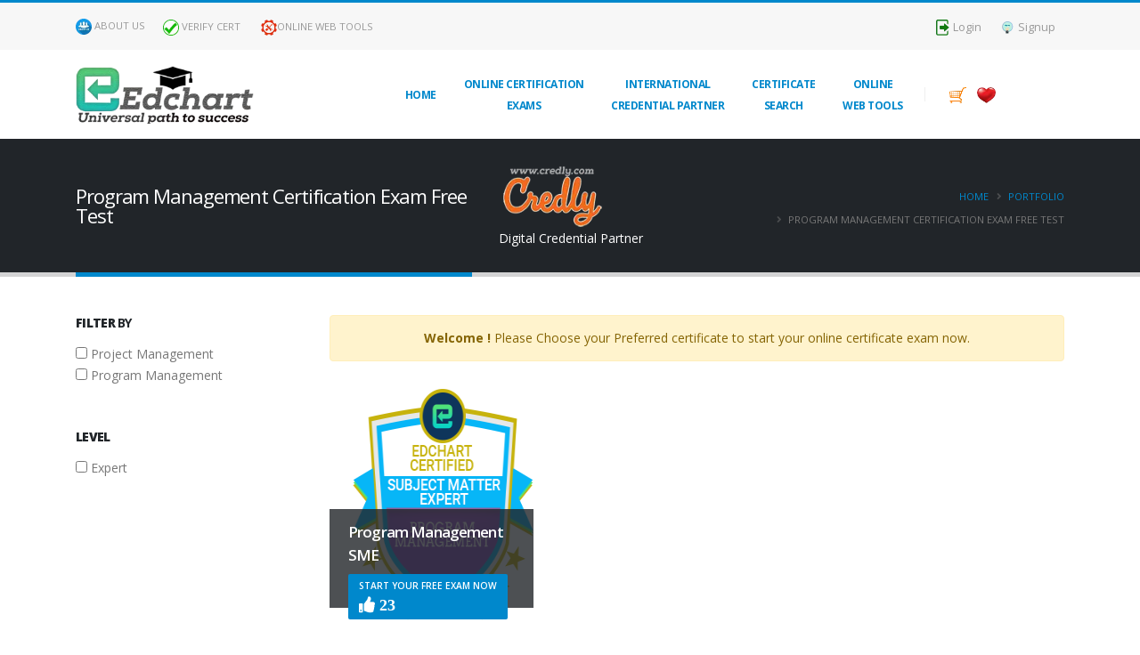

--- FILE ---
content_type: text/html; charset=UTF-8
request_url: https://www.edchart.com/domains/best-project-management-certification-exam-free-online
body_size: 20451
content:
<!DOCTYPE html>
<html lang="en">
 <head>

		<!-- Basic -->
		<meta charset="utf-8">
		<meta http-equiv="X-UA-Compatible" content="IE=edge,chrome=1">	

		<title>Program Management Certification Exam Free Test</title>	

		<meta name="keywords" content="project management certification
project management courses
project management professional
project management courses online
certificate for project in school
project management certification online
project management professional certification
best project management certification
project management programs" />
		<meta name="description" content="Take professional best Program Management certification Exam free online programs. To get recognized globally do your Edhcart international certification Today">
		<meta name="author" content="Edchart"> 
		
		<!-- Social Sharing -->
		<meta property="fb:app_id" content="2841263216202106" />
		<meta property="og:url"           content="" />
		<meta property="og:type"          content="website" />
		<meta property="og:title"         content="Program Management Certification Exam Free Test" />
		<meta property="og:description"   content="Take professional best Program Management certification Exam free online programs. To get recognized globally do your Edhcart international certification Today" />
		<meta property="og:image"         content="https://www.edchart.com/Edchart-images/social-brand-image.png" />
		<meta property="og:image:alt"         content="Program Management Certification Exam Free Test" />
		<meta property="og:author" content="Edchart" />
				<!-- twitter Sharing -->
		<meta property="twitter:url"           content="" />
		<meta property="twitter:type"          content="website" />
		<meta property="twitter:title"         content="Program Management Certification Exam Free Test" />
		<meta property="twitter:description"   content="Take professional best Program Management certification Exam free online programs. To get recognized globally do your Edhcart international certification Today" />
		<meta property="twitter:image"         content="https://www.edchart.com/Edchart-images/social-brand-image.png" />
		<meta property="twitter:image:alt"         content="Program Management Certification Exam Free Test" />
		<meta property="twitter:author" content="Edchart" />
		<!-- Favicon -->
		<link rel="shortcut icon" href="https://www.edchart.com/Edchart-images/edchart-ico.ico" type="image/x-icon" />
		<!-- <link rel="apple-touch-icon" href="https://www.edchart.com/front_img/apple-touch-icon.png"> -->

		<!-- Mobile Metas -->
		<meta name="viewport" content="width=device-width, initial-scale=1, minimum-scale=1.0, shrink-to-fit=no">

		<!-- Web Fonts  -->
		<link rel="stylesheet" media="print" onload="this.onload=null;this.removeAttribute('media');" href="https://fonts.googleapis.com/css?family=Open+Sans:300,400,600,700,800%7CShadows+Into+Light%7CPlayfair+Display:400" type="text/css">
		<link rel="preconnect" href="https://fonts.gstatic.com" crossorigin>
		<link rel="stylesheet" media="print" onload="this.onload=null;this.removeAttribute('media');" href="https://fonts.googleapis.com/css2?family=Roboto:ital,wght@1,500&display=swap" type="text/css">
		
		<link href="https://maxcdn.bootstrapcdn.com/font-awesome/4.2.0/css/font-awesome.min.css" rel="stylesheet">

		
		<link rel="stylesheet" href="https://www.edchart.com/front_vendor/bootstrap/css/bootstrap.min.css" >	
		<link rel="stylesheet" href="https://www.edchart.com/front_vendor/fontawesome-free/css/all.min.css" > 		
		<link rel="stylesheet" href="https://www.edchart.com/front_vendor/animate/animate.min.css" >			
		<link rel="stylesheet" href="https://www.edchart.com/front_vendor/simple-line-icons/css/simple-line-icons.min.css" >			
		<link rel="stylesheet" href="https://www.edchart.com/front_vendor/owl.carousel/assets/owl.carousel.min.css" >			
		<link rel="stylesheet" href="https://www.edchart.com/front_vendor/owl.carousel/assets/owl.theme.default.min.css" >			
		<link rel="stylesheet" href="https://www.edchart.com/front_vendor/magnific-popup/magnific-popup.min.css" >

		<!-- Theme CSS -->
		<link rel="stylesheet" href="https://www.edchart.com/front_css/theme.css" >	 
		<link rel="stylesheet" href="https://www.edchart.com/front_css/theme-elements.css" >	
		<link rel="stylesheet" href="https://www.edchart.com/front_css/theme-blog.css" >	
		<link rel="stylesheet" href="https://www.edchart.com/front_css/theme-shop.css" >	

		<!-- Current Page CSS -->
		<link rel="stylesheet" href="https://www.edchart.com/front_vendor/rs-plugin/css/layers.css" >	 
		<link rel="stylesheet" href="https://www.edchart.com/front_vendor/rs-plugin/css/navigation.css" >	
		<link rel="stylesheet" href="https://www.edchart.com/front_vendor/rs-plugin/css/settings.css" >	
	
		<!-- normalize CSS 
		<link rel="preload" as="style" media="all" href="https://www.edchart.com/front_vendor/normalize.css" >	
-->
		<!-- Skin CSS -->
		<link rel="stylesheet" href="https://www.edchart.com/front_css/default.css" >	

		<!-- Theme Custom CSS -->
		<link rel="stylesheet" href="https://www.edchart.com/front_css/custom.css" >	
		

		<!-- Head Libs -->
		<script defer src="https://www.edchart.com/front_vendor/modernizr/modernizr.min.js"></script>
		<script defer src="https://www.edchart.com/front_js/social.js"></script>
		
<!-- Global site tag (gtag.js) - Google Analytics -->
<script async src="https://www.googletagmanager.com/gtag/js?id=G-HNGF2LX9PL"></script>
<script>
  window.dataLayer = window.dataLayer || [];
  function gtag(){dataLayer.push(arguments);}
  gtag('js', new Date());

  gtag('config', 'G-HNGF2LX9PL');
</script>
<script type='text/javascript' src='https://platform-api.sharethis.com/js/sharethis.js#property=655dee224ba88b0012e52fe5&product=sticky-share-buttons' async='async'></script>


<!-- Google Tag Manager -->
<script>(function(w,d,s,l,i){w[l]=w[l]||[];w[l].push({'gtm.start':
new Date().getTime(),event:'gtm.js'});var f=d.getElementsByTagName(s)[0],
j=d.createElement(s),dl=l!='dataLayer'?'&l='+l:'';j.async=true;j.src=
'https://www.googletagmanager.com/gtm.js?id='+i+dl;f.parentNode.insertBefore(j,f);
})(window,document,'script','dataLayer','GTM-5DRCDWS');</script>
<!-- End Google Tag Manager -->

<!-- microsoft clarity Code -->
<script type="text/javascript">
    (function(c,l,a,r,i,t,y){
        c[a]=c[a]||function(){(c[a].q=c[a].q||[]).push(arguments)};
        t=l.createElement(r);t.async=1;t.src="https://www.clarity.ms/tag/"+i;
        y=l.getElementsByTagName(r)[0];y.parentNode.insertBefore(t,y);
    })(window, document, "clarity", "script", "uh4e5a0zwu");
</script>
<!-- microsoft clarity Code -->

<!-- Meta Pixel Code -->
<script>
!function(f,b,e,v,n,t,s)
{if(f.fbq)return;n=f.fbq=function(){n.callMethod?
n.callMethod.apply(n,arguments):n.queue.push(arguments)};
if(!f._fbq)f._fbq=n;n.push=n;n.loaded=!0;n.version='2.0';
n.queue=[];t=b.createElement(e);t.async=!0;
t.src=v;s=b.getElementsByTagName(e)[0];
s.parentNode.insertBefore(t,s)}(window, document,'script',
'https://connect.facebook.net/en_US/fbevents.js');
fbq('init', '1217250257222368');
fbq('track', 'PageView');
</script>
<noscript><img height="1" width="1" style="display:none"
src="https://www.facebook.com/tr?id=1217250257222368&ev=PageView&noscript=1"
/></noscript>
<!-- End Meta Pixel Code -->

<style>
.sidenav {
  height: 90%;
  width: 0;
  position: fixed;
  z-index: 2;
  top: 74px;
  left: 0;
  background-color: #f7f7f7;
  overflow-x: hidden;
  transition: 0.5s;
  padding-top: 100px;
}

.sidenav a {
  padding: 8px 8px 8px 32px;
  text-decoration: none;
  font-size: 25px;
  color: #818181;
  display: block;
  transition: 0.3s;
}

.sidenav a:hover {
  color: #f1f1f1;
}

.sidenav .closebtn {
  position: absolute;
  top: 0px;
  right: 10px;
  font-size: 36px;
  margin-left: 50px;
}

@media screen and (max-height: 450px) {
  .sidenav {padding-top: 100px;}
  .sidenav a {font-size: 18px;}
}


.mobile-view-sidebar {
  display: block;
}

#stickey-footer {
    display: none;
}

@media only screen and (max-width: 600px) {
.mobile-view-sidebar {
    display: none;
  }

  #stickey-footer {
    display: block;
  }
}


#stickey-footer .stickey-footer-body {
    position: fixed;
    border-bottom-color: rgba(234, 234, 234, 0.5);
    box-shadow: 0 0 3px rgb(234 234 234 / 50%);
}
#stickey-footer .stickey-footer-body[class*="border-color-"] {
    border-bottom: 0 !important;
}
#stickey-footer .stickey-footer-body {
    display: flex;
    flex-direction: column;
    background: #FFF;
    transition: min-height 0.3s ease;
    width: 100%;
    border-top: 3px solid #EDEDED;
    border-bottom: 1px solid transparent;
    z-index: 1001;
}
#stickey-footer .container {
    width: 100%;
}
#stickey-footer .container {
    position: relative;
}
#stickey-footer .stickey-footer-container {
    position: relative;
    display: flex;
    flex-flow: row wrap;
    align-items: center;
    transition: ease height 300ms;
}
</style>

<!-- web based Pixel meta Code -->
<script>
!function(f,b,e,v,n,t,s)
{if(f.fbq)return;n=f.fbq=function(){n.callMethod?
n.callMethod.apply(n,arguments):n.queue.push(arguments)};
if(!f._fbq)f._fbq=n;n.push=n;n.loaded=!0;n.version='2.0';
n.queue=[];t=b.createElement(e);t.async=!0;
t.src=v;s=b.getElementsByTagName(e)[0];
s.parentNode.insertBefore(t,s)}(window, document,'script',
'https://connect.facebook.net/en_US/fbevents.js');
fbq('init', '1165367874587441');
fbq('track', 'PageView');
</script>
<noscript><img height="1" width="1" style="display:none"
src="https://www.facebook.com/tr?id=1165367874587441&ev=PageView&noscript=1"
/></noscript>
<!-- End Meta Pixel Code -->

</head><!-- Google Tag Manager (noscript) -->
<noscript><iframe src="https://www.googletagmanager.com/ns.html?id=GTM-5DRCDWS"
height="0" width="0" style="display:none;visibility:hidden"></iframe></noscript>
<!-- End Google Tag Manager (noscript) -->

<header id="header" class="header-effect-shrink" data-plugin-options="{'stickyEnabled': true, 'stickyEffect': 'shrink', 'stickyEnableOnBoxed': true, 'stickyEnableOnMobile': true, 'stickyChangeLogo': true, 'stickyStartAt': 120, 'stickyHeaderContainerHeight': 70}">
				<div class="header-body border-color-primary header-body-bottom-border">
					<div class="header-top header-top-default border-bottom-0">
						<div class="container">
							<div class="header-row py-2">
								<div class="header-column justify-content-start">
									<div class="header-row">
										<nav class="header-nav-top">											
										<ul class="nav nav-pills text-uppercase text-2">												
										<li class="nav-item nav-item-anim-icon d-none d-md-block">													
										<a class="nav-link pl-0" href="https://www.edchart.com/about.php"> 
										<img src="../Edchart-images/icons/user-friends.webp" height="18" alt="who we are" class="About us">
										<i class=" text-secondary "></i> About Us</a>												</li>		
															<!--<li class="nav-item nav-item-left-border nav-item-left-border-remove nav-item-left-border-md-show">														
															<a class="nav-link" href="https://www.edchart.com/verify-cert.php"><i class=" text-secondary fas icon-call-out "></i> ReachUs</a>												</li>											</ul>										</nav>-->
															<li class="nav-item">
													<a href="https://www.edchart.com/verify-cert.php"><img src="../Edchart-images/icons/check-circle.webp" height="18" alt="Certificate verification" class="verify cert"><i class=" text-4 text-secondary " style="top: 1px;"></i> Verify Cert</a>
													<a href="https://www.edchart.com/free-online-converters/"><img src="../Edchart-images/icons/toolbox-solid.webp" height="18" alt="online web tools" class="online web tools"><i class=" text-4 text-secondary " style="top: 1px;"></i>Online Web Tools</a>
												</li>
												</ul>
												</nav>
									</div>
								</div>
								<div class="header-column justify-content-end">
									<div class="header-row">
										<nav class="header-nav-top">
											<ul class="nav nav-pills">
												
												<!--<li class="nav-item">
													<a href="https://www.edchart.com/verify-cert.php"><i class="far fa-check-circle text-4 text-tertiary " style="top: 1px;"></i> Verify Certificate</a>
												</li> -->
																								<li class="nav-item">
													<a href="https://www.edchart.com/login.php"><img src="../Edchart-images/icons/sign-in.webp" height="18" alt="Edchart login" class="login"><i class=" text-4 text-tertiary " style="top: 0;"></i> Login</a>
												</li>
												<li class="nav-item">
													<a href="https://www.edchart.com/signup.php"><img src="../Edchart-images/icons/user-plus.webp" height="18" alt="Edchart signup" class="signup"><i class=" text-4 text-tertiary" style="top: 0;"></i> Signup</a>
												</li>
																							</ul>
										</nav>
									</div>
								</div>
							</div>
						</div>
					</div>
					<div class="header-container container">
						<div class="header-row">
							<div class="header-column">
								<div class="header-row">
									<div class="header-logo">
										<a href="https://www.edchart.com">
											<img alt="Free Online Certifications Exams - EDCHART" width="200" height="65" src="https://www.edchart.com/../Edchart-images/Edchart_logo.webp">
										</a>
									</div>
								</div>
							</div>
							<div class="header-column justify-content-end">
								<div class="header-row">
									<div class="header-nav header-nav-links order-2 order-lg-1">
										<div class="header-nav-main header-nav-main-square header-nav-main-effect-2 header-nav-main-sub-effect-1">
											<nav class="collapse">
												<ul class="nav nav-pills" id="mainNav">
													<li class="dropdown">
													<a class="text-center dropdown-item dropdown-toggle active" href="https://www.edchart.com">Home</a>
													</li> 
													<li class="dropdown">														<a class="text-center dropdown-item dropdown-toggle active" href="https://www.edchart.com/certification/">Online Certification<br>Exams	</a>
													<ul class="dropdown-menu">	
													                                                    	<li class="dropdown-submenu"><a class="dropdown-item" href="https://www.edchart.com/fields/software-certifications-and-it-certifications-exam-online-free">Software & IT Certification Exam | IT Certification Test</a>
                                                    		<ul class="dropdown-menu">
                                                    			                                                    			<li class="dropdown-submenu"><a class="dropdown-item" href="https://www.edchart.com/brands/software-testing-certification-exam-free-online">Software Testing Certification Exam Free Test</a>
                                                    				<ul class="dropdown-menu">	
                                                    					                                                    					<li><a class="dropdown-item" href="https://www.edchart.com/domains/ai-testing-certification">AI Testing Certification Exams Free Test</a></li>
                                                    					                                                    					<li><a class="dropdown-item" href="https://www.edchart.com/domains/agile-testing-certification-online-programs">Agile Testing Certification Exams Free Test</a></li>
                                                    					                                                    					<li><a class="dropdown-item" href="https://www.edchart.com/domains/analytics-testing-certification">Analytics Testing Certification Exams Free Test</a></li>
                                                    					                                                    					<li><a class="dropdown-item" href="https://www.edchart.com/domains/automation-testing-certification-online-free-exams">Automation Testing  Certification Exams Free Test</a></li>
                                                    					                                                    					<li><a class="dropdown-item" href="https://www.edchart.com/domains/cloud-testing-certification">Cloud Testing Certification Exams Free Test</a></li>
                                                    					                                                    					<li><a class="dropdown-item" href="https://www.edchart.com/domains/mobile-testing-certification">Mobile Testing Certification Exams Free Test</a></li>
                                                    					                                                    					<li><a class="dropdown-item" href="https://www.edchart.com/domains/security-testing-certification">Security Testing Certification Exams Free Test</a></li>
                                                    					                                                    					<li><a class="dropdown-item" href="https://www.edchart.com/domains/software-testing-certifications-exam-free-online">Software Testing Certification Exams Free Test</a></li>
                                                    					                                                    				</ul>	
                                                    			</li>
                                                    			                                                    			<li class="dropdown-submenu"><a class="dropdown-item" href="https://www.edchart.com/brands/machine-learning-certification-ai-certification-exam-free-online">Ai And Machine Learning Certification Exam Free Test</a>
                                                    				<ul class="dropdown-menu">	
                                                    					                                                    					<li><a class="dropdown-item" href="https://www.edchart.com/domains/advanced-artificial-intelligence-certification-exam-free-test">Advanced Artificial Intelligence Certification Exams Free Test</a></li>
                                                    					                                                    					<li><a class="dropdown-item" href="https://www.edchart.com/domains/artificial-intelligence-frameworks-certification-exam-free-test">Artificial Intelligence Frameworks Certification Exams Free Test</a></li>
                                                    					                                                    					<li><a class="dropdown-item" href="https://www.edchart.com/domains/artificial-intelligence-programming-certification">Artificial Intelligence Programming Certification Exam Free Test</a></li>
                                                    					                                                    					<li><a class="dropdown-item" href="https://www.edchart.com/domains/cloud-machine-learning-certification-exam-free-test">Cloud Machine Learning Certification Exam Free Test</a></li>
                                                    					                                                    					<li><a class="dropdown-item" href="https://www.edchart.com/domains/machine-learning-frameworks-certification-exam-free-test">Machine Learning Frameworks Certification Exam Free Test</a></li>
                                                    					                                                    					<li><a class="dropdown-item" href="https://www.edchart.com/domains/machine-learning-programming-certification-exam-free-test">Machine Learning Programming Certification Exam Free Test</a></li>
                                                    					                                                    					<li><a class="dropdown-item" href="https://www.edchart.com/domains/python-certification-free-exam-online-programs">Python Certification Exams Free Test</a></li>
                                                    					                                                    				</ul>	
                                                    			</li>
                                                    			                                                    			<li class="dropdown-submenu"><a class="dropdown-item" href="https://www.edchart.com/brands/mobile-app-development-certification-exam-free-online-programs">Mobile App Development Certification Exam Free Test</a>
                                                    				<ul class="dropdown-menu">	
                                                    					                                                    					<li><a class="dropdown-item" href="https://www.edchart.com/domains/android-certification-online-free-exam">Android Certification Online Exam Free Test</a></li>
                                                    					                                                    					<li><a class="dropdown-item" href="https://www.edchart.com/domains/hybrid-mobile-app-framework-certification-online-free-exam-test">Hybrid Mobile App Framework Certification Online Free Exam Test</a></li>
                                                    					                                                    				</ul>	
                                                    			</li>
                                                    			                                                    			<li class="dropdown-submenu"><a class="dropdown-item" href="https://www.edchart.com/brands/aws-cloud-certification-exam-free-online-certified-solutions">Aws Certification For Architect Devops Exam Free Test</a>
                                                    				<ul class="dropdown-menu">	
                                                    					                                                    					<li><a class="dropdown-item" href="https://www.edchart.com/domains/aws-certified-solutions-architect-certification-exam-free-online">Aws Certified Solutions Architect Certification Exam Free Online</a></li>
                                                    					                                                    					<li><a class="dropdown-item" href="https://www.edchart.com/domains/aws-devops-certification-sysops-certification-exam-free-online">Aws Devops Certification - Sysops Certification Exams Free Test</a></li>
                                                    					                                                    				</ul>	
                                                    			</li>
                                                    			                                                    			<li class="dropdown-submenu"><a class="dropdown-item" href="https://www.edchart.com/brands/advanced-database-and-bigdata-certification-exam-free-test">Advanced Database And Bigdata Certification</a>
                                                    				<ul class="dropdown-menu">	
                                                    					                                                    					<li><a class="dropdown-item" href="https://www.edchart.com/domains/bigdata-certification-online-free-exam-test">Bigdata Certification Online Free Exam Test</a></li>
                                                    					                                                    					<li><a class="dropdown-item" href="https://www.edchart.com/domains/data-analytics-certification-online-free-exam-test">Data Analytics Certification Online Free Exam Test</a></li>
                                                    					                                                    					<li><a class="dropdown-item" href="https://www.edchart.com/domains/nosql-database-certification-online-free-exam-test">NoSQL Database Certification Online Free Exam Test</a></li>
                                                    					                                                    					<li><a class="dropdown-item" href="https://www.edchart.com/domains/relational-databases-certification-online-free-exam-test">Relational Databases Certification Online Free Exam Test</a></li>
                                                    					                                                    				</ul>	
                                                    			</li>
                                                    			                                                    			<li class="dropdown-submenu"><a class="dropdown-item" href="https://www.edchart.com/brands/c-cpp-scripting-languages-exam-free-online-programs">C Cpp Scripting Languages Certification Exam Free Test</a>
                                                    				<ul class="dropdown-menu">	
                                                    					                                                    					<li><a class="dropdown-item" href="https://www.edchart.com/domains/c-certification-programming-language-certificate-exam-free">C Language Certification Exams Free Test</a></li>
                                                    					                                                    					<li><a class="dropdown-item" href="https://www.edchart.com/domains/cpp-certification-programming-language-certificate-exam-free">C++ Certification Programming Language Certificate Exam Free</a></li>
                                                    					                                                    				</ul>	
                                                    			</li>
                                                    			                                                    			<li class="dropdown-submenu"><a class="dropdown-item" href="https://www.edchart.com/brands/web-full-stack-developer-certification-exam-free-online">Web Developer Certification Exam Test</a>
                                                    				<ul class="dropdown-menu">	
                                                    					                                                    					<li><a class="dropdown-item" href="https://www.edchart.com/domains/web-framework-certification">Edchart's Web Framework Certification | Globally Accepted</a></li>
                                                    					                                                    					<li><a class="dropdown-item" href="https://www.edchart.com/domains/front-end-framework-certification-exam-free-test">Front End Framework Certification Online Free Exam Test</a></li>
                                                    					                                                    					<li><a class="dropdown-item" href="https://www.edchart.com/domains/full-stack-developer-certification-online-free-exam">Full Stack Developer Certification Online Free Exam Test</a></li>
                                                    					                                                    					<li><a class="dropdown-item" href="https://www.edchart.com/domains/html-css-javascript-certification-exam-free-online">HTML, CSS,  Java Script , XML Certification Exam Free Test</a></li>
                                                    					                                                    					<li><a class="dropdown-item" href="https://www.edchart.com/domains/js-framework-certification-online-free-exam">Latest JS Framework Certification Online Free Exam Test</a></li>
                                                    					                                                    					<li><a class="dropdown-item" href="https://www.edchart.com/domains/php-certification-online-free-exam">PHP Certification & PHP Frameworks Online Free Exam Test</a></li>
                                                    					                                                    				</ul>	
                                                    			</li>
                                                    			                                                    			<li class="dropdown-submenu"><a class="dropdown-item" href="https://www.edchart.com/brands/redhat-certification-exam-free-online-program">Redhat Certification Exam Free Test</a>
                                                    				<ul class="dropdown-menu">	
                                                    					                                                    					<li><a class="dropdown-item" href="https://www.edchart.com/domains/best-linux-certification-exam-free-online-programs">Linux Certification Exams Free Test</a></li>
                                                    					                                                    				</ul>	
                                                    			</li>
                                                    			                                                    			<li class="dropdown-submenu"><a class="dropdown-item" href="https://www.edchart.com/brands/microsoft-certifications-exams-free-online-programs">Microsoft Certifications Exam Free Test</a>
                                                    				<ul class="dropdown-menu">	
                                                    					                                                    					<li><a class="dropdown-item" href="https://www.edchart.com/domains/microsoft-azure-certification-exam-free-online-programs">Microsoft Azure Certification Exam Free Test</a></li>
                                                    					                                                    					<li><a class="dropdown-item" href="https://www.edchart.com/domains/microsoft-dotnet-certification-exam-free-online-programs">Microsoft DotNet Certification Exam Free Test</a></li>
                                                    					                                                    					<li><a class="dropdown-item" href="https://www.edchart.com/domains/microsoft-sql-server-exam-power-bi-certification-exam-test">Microsoft Sql Server-BI Certification Exam Free Test</a></li>
                                                    					                                                    				</ul>	
                                                    			</li>
                                                    			                                                    			<li class="dropdown-submenu"><a class="dropdown-item" href="https://www.edchart.com/brands/oracle-certifications-exams-free-online-programs">Oracle Certifications Exam Free Test</a>
                                                    				<ul class="dropdown-menu">	
                                                    					                                                    					<li><a class="dropdown-item" href="https://www.edchart.com/domains/mysql-certification-exam-free-online-program">MySQL Certification Exam Free Online Program</a></li>
                                                    					                                                    					<li><a class="dropdown-item" href="https://www.edchart.com/domains/oracle-cloud-infrastructure-certification-exam-free-online">Oracle Cloud Certification Exam Free Online Programs</a></li>
                                                    					                                                    					<li><a class="dropdown-item" href="https://www.edchart.com/domains/oracle-cloud-paas-certification-exam-free-online">Oracle Cloud PAAS Certification Exam Free Online</a></li>
                                                    					                                                    					<li><a class="dropdown-item" href="https://www.edchart.com/domains/oracle-database-certification-exam-free-online-programs">Oracle Database Certification Exam Free Online Programs</a></li>
                                                    					                                                    					<li><a class="dropdown-item" href="https://www.edchart.com/domains/oracle-java-certifications-exam-free-online-programs">Oracle Java Certification Exam Free Test</a></li>
                                                    					                                                    					<li><a class="dropdown-item" href="https://www.edchart.com/domains/oracle-linux-and-solaris-certification-free-exam-online">Oracle Linux & Solaris Certification Exams Free Test</a></li>
                                                    					                                                    				</ul>	
                                                    			</li>
                                                    			                                                    		</ul>
                                                    	</li>
                                                                                                        	<li class="dropdown-submenu"><a class="dropdown-item" href="https://www.edchart.com/fields/management-and-leadership-certification-exam-free-online">Management And Leadership Certification Exam Free Online</a>
                                                    		<ul class="dropdown-menu">
                                                    			                                                    			<li class="dropdown-submenu"><a class="dropdown-item" href="https://www.edchart.com/brands/project-management-certification-exam-free-online">Project Management Certification Exam Free Test</a>
                                                    				<ul class="dropdown-menu">	
                                                    					                                                    					<li><a class="dropdown-item" href="https://www.edchart.com/domains/agile-certification-exam-free-online-program">Agile Certification Exam Free Test</a></li>
                                                    					                                                    					<li><a class="dropdown-item" href="https://www.edchart.com/domains/best-project-management-certification-exam-free-online">Program Management Certification Exam Free Test</a></li>
                                                    					                                                    					<li><a class="dropdown-item" href="https://www.edchart.com/domains/project-management-certifications-exam-free-online">Project Management Certifications Exam Free Online Test</a></li>
                                                    					                                                    					<li><a class="dropdown-item" href="https://www.edchart.com/domains/risk-management-certification-exam-free-online">Risk Management Certification Exam Free Test</a></li>
                                                    					                                                    					<li><a class="dropdown-item" href="https://www.edchart.com/domains/scrum-master-certification-exam-free-online-program">Scrum Master Certification Exam Free Test</a></li>
                                                    					                                                    				</ul>	
                                                    			</li>
                                                    			                                                    			<li class="dropdown-submenu"><a class="dropdown-item" href="https://www.edchart.com/brands/online-financial-certification-programs-for-management">Accounting Banking And Finance Certification Exams</a>
                                                    				<ul class="dropdown-menu">	
                                                    					                                                    					<li><a class="dropdown-item" href="https://www.edchart.com/domains/online-finance-management-certification">Banking And Finance Certification Exam Free Test</a></li>
                                                    					                                                    				</ul>	
                                                    			</li>
                                                    			                                                    			<li class="dropdown-submenu"><a class="dropdown-item" href="https://www.edchart.com/brands/marketing-certification-exam-free-online">Sales And Marketing Certification Exam Free Test</a>
                                                    				<ul class="dropdown-menu">	
                                                    					                                                    					<li><a class="dropdown-item" href="https://www.edchart.com/domains/digital-marketing-certification-online-free-exam">Digital Marketing Certification Online Free Exam Test</a></li>
                                                    					                                                    					<li><a class="dropdown-item" href="https://www.edchart.com/domains/online-marketing-certification-program-free">Online Marketing Certification Program Exam Free Test</a></li>
                                                    					                                                    					<li><a class="dropdown-item" href="https://www.edchart.com/domains/online-professional-sales-certification-programs">Online Professional Sales Certification Exam Free Test</a></li>
                                                    					                                                    				</ul>	
                                                    			</li>
                                                    			                                                    			<li class="dropdown-submenu"><a class="dropdown-item" href="https://www.edchart.com/brands/hr-certification-exam-free-online-programs">Hr Certification Exam Free Test</a>
                                                    				<ul class="dropdown-menu">	
                                                    					                                                    					<li><a class="dropdown-item" href="https://www.edchart.com/domains/human-resource-management-certificate-exam-free-online-program">Human Resource Management Certificate Exam Free Test</a></li>
                                                    					                                                    					<li><a class="dropdown-item" href="https://www.edchart.com/domains/rewards-management-certification-online-free-exam">Rewards Management Certification Online Free Exam</a></li>
                                                    					                                                    				</ul>	
                                                    			</li>
                                                    			                                                    			<li class="dropdown-submenu"><a class="dropdown-item" href="https://www.edchart.com/brands/process-management-certification-exam-free-online">Process Management Certification Exam Free Test</a>
                                                    				<ul class="dropdown-menu">	
                                                    					                                                    					<li><a class="dropdown-item" href="https://www.edchart.com/domains/it-il-certification-exam-free-online">IT-IL Certification Exam Free Test</a></li>
                                                    					                                                    					<li><a class="dropdown-item" href="https://www.edchart.com/domains/lean-six-sigma-certification-exam-free-online">Lean Six Sigma Certification Exam Free Test</a></li>
                                                    					                                                    				</ul>	
                                                    			</li>
                                                    			                                                    			<li class="dropdown-submenu"><a class="dropdown-item" href="https://www.edchart.com/brands/supply-chain-certification-exam-free-online">Supply Chain Certification Exam Free Test</a>
                                                    				<ul class="dropdown-menu">	
                                                    					                                                    					<li><a class="dropdown-item" href="https://www.edchart.com/domains/logistic-transportation-distribution-management-certification">Logistic Transportation & Distribution Management Certification</a></li>
                                                    					                                                    					<li><a class="dropdown-item" href="https://www.edchart.com/domains/supply-chain-management-certification-online-free-exam">Supply Chain Management Certification Online Free Exam Test</a></li>
                                                    					                                                    				</ul>	
                                                    			</li>
                                                    			                                                    		</ul>
                                                    	</li>
                                                    												</ul>
												</li>
													<li class="dropdown">														
													<a class="text-center dropdown-item dropdown-toggle active" href="https://www.edchart.com/credential-partner.php">International<br>Credential Partner</a>
													</li>
													<li class="dropdown">														
													<a class="text-center dropdown-item dropdown-toggle active" href="https://www.edchart.com/certSearch.php">Certificate<br>Search</a>
													</li>
													<li class="dropdown">														
													<a class="text-center dropdown-item dropdown-toggle active" href="https://www.edchart.com/free-online-converters/">Online<br>Web Tools</a>
													</li>
												</ul>

											</nav>
										</div>
										
									</div>
									<div class="header-nav-features header-nav-features-no-border header-nav-features-lg-show-border  order-1 order-lg-2">										
								
										<div class="header-nav-feature header-nav-features-cart d-inline-flex ml-2">											
											<a href="https://www.edchart.com/wishlist.php" class="header-nav-features-toggle">
											<img src="../Edchart-images/icons/shopping-cart.webp" height="18" alt="My CART" class="cart">
											<i class="header-nav-top-icon text-tertiary" onClick="window.location='https://www.edchart.com/mycertificates.php?type=passed'">
												</i></a>
										</div>
										<div class="header-nav-feature header-nav-features-cart d-inline-flex ml-2">											
											<a href="https://www.edchart.com/wishlist.php" class="header-nav-features-toggle">
											<img src="../Edchart-images/icons/heart-solid.webp" height="18" alt="My wishlist" class="wishlist">
											<i class=" header-nav-top-icon text-secondary" onClick="window.location='https://www.edchart.com/wishlist.php'">
												</i></a>
										</div>									
									</div>
								</div>
							</div>
							<div class="header-row justify-content-end pb-lg-3">
								<p class="d-none d-lg-block text-1 pt-3"></p>
								<button class="btn header-btn-collapse-nav" data-toggle="collapse" data-target=".header-nav-main nav">
									<i class="fas fa-bars"></i>
								</button>
							</div> 
				<!--		<div class="header-column">
								<div class="header-row">
									<div class="header-logo">
										<a href="https://www.edchart.com/credential-partner.php">
											<img alt="Free Online Certifications Exams - EDCHART" width="200" height="65" src="https://www.edchart.com/../Edchart-images/edchart_partner_logo.png">
										</a>
									</div>
								</div>
							</div>-->
						</div>
					</div>
			
				</div>
			</header>
	


	<body class="loading-overlay-showing" data-plugin-page-transition data-loading-overlay data-plugin-options="{'hideDelay': 500}">
		<div class="loading-overlay">
			<div class="bounce-loader">
				<div class="bounce1"></div>
				<div class="bounce2"></div>
				<div class="bounce3"></div>
			</div>
		</div>

		<div class="body">
			
			<div role="main" class="main body-div">
				<section class="page-header page-header-classic page-header-sm">
					<div class="container">
						<div class="row">
							<div class="col-md-5 order-2 order-md-1 align-self-center p-static">
								<h1 data-title-border> Program Management Certification Exam Free Test  </h1>
							</div>
							<div class="col-md-3 order-1 order-md-1 align-self-right p-static">
							<a href="https://www.edchart.com/credential-partner.php">
								<img alt="Edchart Partner" width="120" height="40" class="img-fluid" src="https://www.edchart.com/Edchart-images/credly_partner_small1.webp"><br> <span class="text-light"> Digital Credential Partner</span>
							</a>
							</div>
							<div class="col-md-4 order-1 order-md-2 align-self-center">
								<ul class="breadcrumb d-block text-md-right">
									<li><a href="https://www.edchart.com/index.php">Home</a></li>
									<li><a href="https://www.edchart.com/certification/index.php">Portfolio</a></li>
									<li class="active">Program Management Certification Exam Free Test </li>
								</ul>
							</div>
						</div>
					</div>
				</section>
				<div class="container py-2">

					<div class="row">
						
						<div class="col-lg-3 mobile-view-sidebar">
						    <form name="role_form" id="role_form" method="post">
							<aside class="sidebar" id="sidebar" >	 
                            	<h5 class="font-weight-bold"><strong>Filter</strong> By</h5>
                            	<ul class="nav nav-list flex-column sort-source mb-5" 	data-sort-id="portfolio" data-option-key="filter" data-plugin-options="{'layoutMode': 'fitRows', 'filter': '*'}">
                            		                            			<li class="nav-item" data-option-value="*">
                            				<input type="checkbox" name="roles[]" id="role0"  onchange="rolesChgd()" value="38" />&nbsp;Project Management 
                            			</li>
                            		                            			<li class="nav-item" data-option-value="*">
                            				<input type="checkbox" name="roles[]" id="role1"  onchange="rolesChgd()" value="40" />&nbsp;Program Management 
                            			</li>
                            		                            	</ul>
                            	<h5 class="font-weight-bold"><strong>Level</strong></h5>
                            	<ul class="nav nav-list flex-column sort-source mb-5" 	data-sort-id="portfolio" data-option-key="filter" data-plugin-options="{'layoutMode': 'fitRows', 'filter': '*'}">
                            		                            			<li class="nav-item" data-option-value="*">
                            				<input type="checkbox" name="cert_lvl[]" id="role0"  onchange="rolesChgd()" value="3" />&nbsp;Expert 
                            			</li>
                            		                            	</ul>
                            	<input type="hidden" name="role_form_submit">
                            </aside>
                            </form>
						</div>
						
						
						<div class="col-lg-9">
					<div class="alert alert-warning text-center">
						<strong>Welcome ! </strong> Please Choose your Preferred certificate to start your online certificate exam now.
					</div>
							<div class="sort-destination-loader sort-destination-loader-showing">
								<div class="row portfolio-list sort-destination" data-sort-id="portfolio">
									                					
                		<div class="col-md-6 col-lg-4 isotope-item brands">
                							<div class="portfolio-item">
                								<a href="https://www.edchart.com/certificate/project-management-certification-online-exam-free">
                									<span class="thumb-info thumb-info-lighten border-radius-0">
                										<span class="thumb-info-wrapper border-radius-0">
                											<img src="https://www.edchart.com/uploads/edchart-certificates-list/project_management_certification_Exam_free_online_16165342251616534225.png" width="200" height="250" class="img-fluid border-radius-0" alt="project management certification Exam free online">
                
                											<span class="thumb-info-title">
                												<span class="thumb-info-inner">Program Management SME</span>
                												<!--<span class="thumb-info-type"><span><del>Price: 5000.00</del></span><span> Offer Price: 950.00 -->
															<span class="thumb-info-type"><span> Start your free exam NOW
                												<br/><i class="fa fa-thumbs-up" style="font-size:18px; color:white"> 23</i></span></span>
                											</span>
                											<span class="thumb-info-action">
                												<span class="thumb-info-action-icon bg-dark opacity-8"><i class="fas fa-plus"></i></span>
                											</span>
                										</span>
                									</span>
                								</a>
                							</div>
                						</div> 


                					
								</div>
							</div>

						</div>
					
					<div class="row">
						<div class="col">
							<div class="tabs tabs-product mb-2">
								<ul class="nav nav-tabs">
									<li class="nav-item active"><a class="nav-link py-3 px-4" href="#productDescription" data-toggle="tab"> Program Management Certification Exam Free Test</a></li>
									<li class="nav-item"><a class="nav-link py-3 px-4" href="#keywords" data-toggle="tab">TAGS</a></li>
								</ul>
								<div class="tab-content p-0">
									<div class="tab-pane p-4 active" id="productDescription">
										<p><p style="border: 0px solid #d9d9e3; box-sizing: border-box; --tw-border-spacing-x: 0; --tw-border-spacing-y: 0; --tw-translate-x: 0; --tw-translate-y: 0; --tw-rotate: 0; --tw-skew-x: 0; --tw-skew-y: 0; --tw-scale-x: 1; --tw-scale-y: 1; --tw-scroll-snap-strictness: proximity; --tw-ring-offset-width: 0px; --tw-ring-offset-color: #fff; --tw-ring-color: rgba(69,89,164,.5); --tw-ring-offset-shadow: 0 0 transparent; --tw-ring-shadow: 0 0 transparent; --tw-shadow: 0 0 transparent; --tw-shadow-colored: 0 0 transparent; margin: 0px 0px 1.25em; color: #374151; font-family: S&ouml;hne, ui-sans-serif, system-ui, -apple-system, 'Segoe UI', Roboto, Ubuntu, Cantarell, 'Noto Sans', sans-serif, 'Helvetica Neue', Arial, 'Apple Color Emoji', 'Segoe UI Emoji', 'Segoe UI Symbol', 'Noto Color Emoji'; font-size: 16px; white-space-collapse: preserve; background-color: #f7f7f8;">Program Management Certification is a professional certification that validates individuals' knowledge and skills in effectively managing and leading complex programs. It demonstrates their competence in overseeing multiple projects and aligning them with strategic objectives to achieve desired business outcomes.</p>
<p style="border: 0px solid #d9d9e3; box-sizing: border-box; --tw-border-spacing-x: 0; --tw-border-spacing-y: 0; --tw-translate-x: 0; --tw-translate-y: 0; --tw-rotate: 0; --tw-skew-x: 0; --tw-skew-y: 0; --tw-scale-x: 1; --tw-scale-y: 1; --tw-scroll-snap-strictness: proximity; --tw-ring-offset-width: 0px; --tw-ring-offset-color: #fff; --tw-ring-color: rgba(69,89,164,.5); --tw-ring-offset-shadow: 0 0 transparent; --tw-ring-shadow: 0 0 transparent; --tw-shadow: 0 0 transparent; --tw-shadow-colored: 0 0 transparent; margin: 1.25em 0px; color: #374151; font-family: S&ouml;hne, ui-sans-serif, system-ui, -apple-system, 'Segoe UI', Roboto, Ubuntu, Cantarell, 'Noto Sans', sans-serif, 'Helvetica Neue', Arial, 'Apple Color Emoji', 'Segoe UI Emoji', 'Segoe UI Symbol', 'Noto Color Emoji'; font-size: 16px; white-space-collapse: preserve; background-color: #f7f7f8;">Program Management Certification is important because it provides a recognized standard for assessing and validating the expertise of program managers. It signifies that individuals possess the necessary knowledge, skills, and competencies to successfully manage and deliver complex programs. This certification plays a crucial role in establishing credibility, enhancing professional development, and opening up new career opportunities in program management.</p>
<p style="border: 0px solid #d9d9e3; box-sizing: border-box; --tw-border-spacing-x: 0; --tw-border-spacing-y: 0; --tw-translate-x: 0; --tw-translate-y: 0; --tw-rotate: 0; --tw-skew-x: 0; --tw-skew-y: 0; --tw-scale-x: 1; --tw-scale-y: 1; --tw-scroll-snap-strictness: proximity; --tw-ring-offset-width: 0px; --tw-ring-offset-color: #fff; --tw-ring-color: rgba(69,89,164,.5); --tw-ring-offset-shadow: 0 0 transparent; --tw-ring-shadow: 0 0 transparent; --tw-shadow: 0 0 transparent; --tw-shadow-colored: 0 0 transparent; margin: 1.25em 0px; color: #374151; font-family: S&ouml;hne, ui-sans-serif, system-ui, -apple-system, 'Segoe UI', Roboto, Ubuntu, Cantarell, 'Noto Sans', sans-serif, 'Helvetica Neue', Arial, 'Apple Color Emoji', 'Segoe UI Emoji', 'Segoe UI Symbol', 'Noto Color Emoji'; font-size: 16px; white-space-collapse: preserve; background-color: #f7f7f8;">Benefits of Program Management Certification:</p>
<ol style="border: 0px solid #d9d9e3; box-sizing: border-box; --tw-border-spacing-x: 0; --tw-border-spacing-y: 0; --tw-translate-x: 0; --tw-translate-y: 0; --tw-rotate: 0; --tw-skew-x: 0; --tw-skew-y: 0; --tw-scale-x: 1; --tw-scale-y: 1; --tw-scroll-snap-strictness: proximity; --tw-ring-offset-width: 0px; --tw-ring-offset-color: #fff; --tw-ring-color: rgba(69,89,164,.5); --tw-ring-offset-shadow: 0 0 transparent; --tw-ring-shadow: 0 0 transparent; --tw-shadow: 0 0 transparent; --tw-shadow-colored: 0 0 transparent; list-style-position: initial; list-style-image: initial; margin: 1.25em 0px; padding: 0px 0px 0px 1rem; counter-reset: item 0; display: flex; flex-direction: column; color: #374151; font-family: S&ouml;hne, ui-sans-serif, system-ui, -apple-system, 'Segoe UI', Roboto, Ubuntu, Cantarell, 'Noto Sans', sans-serif, 'Helvetica Neue', Arial, 'Apple Color Emoji', 'Segoe UI Emoji', 'Segoe UI Symbol', 'Noto Color Emoji'; font-size: 16px; white-space-collapse: preserve; background-color: #f7f7f8;">
<li style="border: 0px solid #d9d9e3; box-sizing: border-box; --tw-border-spacing-x: 0; --tw-border-spacing-y: 0; --tw-translate-x: 0; --tw-translate-y: 0; --tw-rotate: 0; --tw-skew-x: 0; --tw-skew-y: 0; --tw-scale-x: 1; --tw-scale-y: 1; --tw-scroll-snap-strictness: proximity; --tw-ring-offset-width: 0px; --tw-ring-offset-color: #fff; --tw-ring-color: rgba(69,89,164,.5); --tw-ring-offset-shadow: 0 0 transparent; --tw-ring-shadow: 0 0 transparent; --tw-shadow: 0 0 transparent; --tw-shadow-colored: 0 0 transparent; margin: 0px; padding-left: 0.375em;">
<p style="border: 0px solid #d9d9e3; box-sizing: border-box; --tw-border-spacing-x: 0; --tw-border-spacing-y: 0; --tw-translate-x: 0; --tw-translate-y: 0; --tw-rotate: 0; --tw-skew-x: 0; --tw-skew-y: 0; --tw-scale-x: 1; --tw-scale-y: 1; --tw-scroll-snap-strictness: proximity; --tw-ring-offset-width: 0px; --tw-ring-offset-color: #fff; --tw-ring-color: rgba(69,89,164,.5); --tw-ring-offset-shadow: 0 0 transparent; --tw-ring-shadow: 0 0 transparent; --tw-shadow: 0 0 transparent; --tw-shadow-colored: 0 0 transparent; margin: 0px;">Enhanced Career Opportunities: Program Management Certification enhances career prospects by validating expertise in program management. It increases employability, job prospects, and the potential for advancement in the field of program management.</p>
</li>
<li style="border: 0px solid #d9d9e3; box-sizing: border-box; --tw-border-spacing-x: 0; --tw-border-spacing-y: 0; --tw-translate-x: 0; --tw-translate-y: 0; --tw-rotate: 0; --tw-skew-x: 0; --tw-skew-y: 0; --tw-scale-x: 1; --tw-scale-y: 1; --tw-scroll-snap-strictness: proximity; --tw-ring-offset-width: 0px; --tw-ring-offset-color: #fff; --tw-ring-color: rgba(69,89,164,.5); --tw-ring-offset-shadow: 0 0 transparent; --tw-ring-shadow: 0 0 transparent; --tw-shadow: 0 0 transparent; --tw-shadow-colored: 0 0 transparent; margin: 0px; padding-left: 0.375em;">
<p style="border: 0px solid #d9d9e3; box-sizing: border-box; --tw-border-spacing-x: 0; --tw-border-spacing-y: 0; --tw-translate-x: 0; --tw-translate-y: 0; --tw-rotate: 0; --tw-skew-x: 0; --tw-skew-y: 0; --tw-scale-x: 1; --tw-scale-y: 1; --tw-scroll-snap-strictness: proximity; --tw-ring-offset-width: 0px; --tw-ring-offset-color: #fff; --tw-ring-color: rgba(69,89,164,.5); --tw-ring-offset-shadow: 0 0 transparent; --tw-ring-shadow: 0 0 transparent; --tw-shadow: 0 0 transparent; --tw-shadow-colored: 0 0 transparent; margin: 0px;">Expanded Knowledge and Skills: The certification process equips professionals with a comprehensive understanding of program management frameworks, methodologies, tools, and best practices. It enhances their ability to effectively plan, execute, monitor, and control programs to achieve strategic objectives.</p>
</li>
<li style="border: 0px solid #d9d9e3; box-sizing: border-box; --tw-border-spacing-x: 0; --tw-border-spacing-y: 0; --tw-translate-x: 0; --tw-translate-y: 0; --tw-rotate: 0; --tw-skew-x: 0; --tw-skew-y: 0; --tw-scale-x: 1; --tw-scale-y: 1; --tw-scroll-snap-strictness: proximity; --tw-ring-offset-width: 0px; --tw-ring-offset-color: #fff; --tw-ring-color: rgba(69,89,164,.5); --tw-ring-offset-shadow: 0 0 transparent; --tw-ring-shadow: 0 0 transparent; --tw-shadow: 0 0 transparent; --tw-shadow-colored: 0 0 transparent; margin: 0px; padding-left: 0.375em;">
<p style="border: 0px solid #d9d9e3; box-sizing: border-box; --tw-border-spacing-x: 0; --tw-border-spacing-y: 0; --tw-translate-x: 0; --tw-translate-y: 0; --tw-rotate: 0; --tw-skew-x: 0; --tw-skew-y: 0; --tw-scale-x: 1; --tw-scale-y: 1; --tw-scroll-snap-strictness: proximity; --tw-ring-offset-width: 0px; --tw-ring-offset-color: #fff; --tw-ring-color: rgba(69,89,164,.5); --tw-ring-offset-shadow: 0 0 transparent; --tw-ring-shadow: 0 0 transparent; --tw-shadow: 0 0 transparent; --tw-shadow-colored: 0 0 transparent; margin: 0px;">Improved Program Performance: Certified program managers are equipped with the skills to optimize program performance by effectively managing risks, resolving conflicts, aligning resources, and ensuring stakeholder engagement. This leads to improved program outcomes and greater organizational success.</p>
</li>
<li style="border: 0px solid #d9d9e3; box-sizing: border-box; --tw-border-spacing-x: 0; --tw-border-spacing-y: 0; --tw-translate-x: 0; --tw-translate-y: 0; --tw-rotate: 0; --tw-skew-x: 0; --tw-skew-y: 0; --tw-scale-x: 1; --tw-scale-y: 1; --tw-scroll-snap-strictness: proximity; --tw-ring-offset-width: 0px; --tw-ring-offset-color: #fff; --tw-ring-color: rgba(69,89,164,.5); --tw-ring-offset-shadow: 0 0 transparent; --tw-ring-shadow: 0 0 transparent; --tw-shadow: 0 0 transparent; --tw-shadow-colored: 0 0 transparent; margin: 0px; padding-left: 0.375em;">
<p style="border: 0px solid #d9d9e3; box-sizing: border-box; --tw-border-spacing-x: 0; --tw-border-spacing-y: 0; --tw-translate-x: 0; --tw-translate-y: 0; --tw-rotate: 0; --tw-skew-x: 0; --tw-skew-y: 0; --tw-scale-x: 1; --tw-scale-y: 1; --tw-scroll-snap-strictness: proximity; --tw-ring-offset-width: 0px; --tw-ring-offset-color: #fff; --tw-ring-color: rgba(69,89,164,.5); --tw-ring-offset-shadow: 0 0 transparent; --tw-ring-shadow: 0 0 transparent; --tw-shadow: 0 0 transparent; --tw-shadow-colored: 0 0 transparent; margin: 0px;">Credibility and Recognition: Program Management Certification establishes professional credibility and provides recognition for individuals' expertise in program management. It demonstrates a commitment to continuous learning and professional development.</p>
</li>
<li style="border: 0px solid #d9d9e3; box-sizing: border-box; --tw-border-spacing-x: 0; --tw-border-spacing-y: 0; --tw-translate-x: 0; --tw-translate-y: 0; --tw-rotate: 0; --tw-skew-x: 0; --tw-skew-y: 0; --tw-scale-x: 1; --tw-scale-y: 1; --tw-scroll-snap-strictness: proximity; --tw-ring-offset-width: 0px; --tw-ring-offset-color: #fff; --tw-ring-color: rgba(69,89,164,.5); --tw-ring-offset-shadow: 0 0 transparent; --tw-ring-shadow: 0 0 transparent; --tw-shadow: 0 0 transparent; --tw-shadow-colored: 0 0 transparent; margin: 0px; padding-left: 0.375em;">
<p style="border: 0px solid #d9d9e3; box-sizing: border-box; --tw-border-spacing-x: 0; --tw-border-spacing-y: 0; --tw-translate-x: 0; --tw-translate-y: 0; --tw-rotate: 0; --tw-skew-x: 0; --tw-skew-y: 0; --tw-scale-x: 1; --tw-scale-y: 1; --tw-scroll-snap-strictness: proximity; --tw-ring-offset-width: 0px; --tw-ring-offset-color: #fff; --tw-ring-color: rgba(69,89,164,.5); --tw-ring-offset-shadow: 0 0 transparent; --tw-ring-shadow: 0 0 transparent; --tw-shadow: 0 0 transparent; --tw-shadow-colored: 0 0 transparent; margin: 0px;">Networking Opportunities: Certification in Program Management offers networking opportunities with other certified professionals, industry experts, and thought leaders in the field. It allows for knowledge sharing, collaboration, and professional growth through engagement in professional communities and forums.</p>
</li>
</ol>
<p style="border: 0px solid #d9d9e3; box-sizing: border-box; --tw-border-spacing-x: 0; --tw-border-spacing-y: 0; --tw-translate-x: 0; --tw-translate-y: 0; --tw-rotate: 0; --tw-skew-x: 0; --tw-skew-y: 0; --tw-scale-x: 1; --tw-scale-y: 1; --tw-scroll-snap-strictness: proximity; --tw-ring-offset-width: 0px; --tw-ring-offset-color: #fff; --tw-ring-color: rgba(69,89,164,.5); --tw-ring-offset-shadow: 0 0 transparent; --tw-ring-shadow: 0 0 transparent; --tw-shadow: 0 0 transparent; --tw-shadow-colored: 0 0 transparent; margin: 1.25em 0px; color: #374151; font-family: S&ouml;hne, ui-sans-serif, system-ui, -apple-system, 'Segoe UI', Roboto, Ubuntu, Cantarell, 'Noto Sans', sans-serif, 'Helvetica Neue', Arial, 'Apple Color Emoji', 'Segoe UI Emoji', 'Segoe UI Symbol', 'Noto Color Emoji'; font-size: 16px; white-space-collapse: preserve; background-color: #f7f7f8;">Skills required for Program Management Certification:</p>
<ol style="border: 0px solid #d9d9e3; box-sizing: border-box; --tw-border-spacing-x: 0; --tw-border-spacing-y: 0; --tw-translate-x: 0; --tw-translate-y: 0; --tw-rotate: 0; --tw-skew-x: 0; --tw-skew-y: 0; --tw-scale-x: 1; --tw-scale-y: 1; --tw-scroll-snap-strictness: proximity; --tw-ring-offset-width: 0px; --tw-ring-offset-color: #fff; --tw-ring-color: rgba(69,89,164,.5); --tw-ring-offset-shadow: 0 0 transparent; --tw-ring-shadow: 0 0 transparent; --tw-shadow: 0 0 transparent; --tw-shadow-colored: 0 0 transparent; list-style-position: initial; list-style-image: initial; margin: 1.25em 0px; padding: 0px 0px 0px 1rem; counter-reset: item 0; display: flex; flex-direction: column; color: #374151; font-family: S&ouml;hne, ui-sans-serif, system-ui, -apple-system, 'Segoe UI', Roboto, Ubuntu, Cantarell, 'Noto Sans', sans-serif, 'Helvetica Neue', Arial, 'Apple Color Emoji', 'Segoe UI Emoji', 'Segoe UI Symbol', 'Noto Color Emoji'; font-size: 16px; white-space-collapse: preserve; background-color: #f7f7f8;">
<li style="border: 0px solid #d9d9e3; box-sizing: border-box; --tw-border-spacing-x: 0; --tw-border-spacing-y: 0; --tw-translate-x: 0; --tw-translate-y: 0; --tw-rotate: 0; --tw-skew-x: 0; --tw-skew-y: 0; --tw-scale-x: 1; --tw-scale-y: 1; --tw-scroll-snap-strictness: proximity; --tw-ring-offset-width: 0px; --tw-ring-offset-color: #fff; --tw-ring-color: rgba(69,89,164,.5); --tw-ring-offset-shadow: 0 0 transparent; --tw-ring-shadow: 0 0 transparent; --tw-shadow: 0 0 transparent; --tw-shadow-colored: 0 0 transparent; margin: 0px; padding-left: 0.375em;">
<p style="border: 0px solid #d9d9e3; box-sizing: border-box; --tw-border-spacing-x: 0; --tw-border-spacing-y: 0; --tw-translate-x: 0; --tw-translate-y: 0; --tw-rotate: 0; --tw-skew-x: 0; --tw-skew-y: 0; --tw-scale-x: 1; --tw-scale-y: 1; --tw-scroll-snap-strictness: proximity; --tw-ring-offset-width: 0px; --tw-ring-offset-color: #fff; --tw-ring-color: rgba(69,89,164,.5); --tw-ring-offset-shadow: 0 0 transparent; --tw-ring-shadow: 0 0 transparent; --tw-shadow: 0 0 transparent; --tw-shadow-colored: 0 0 transparent; margin: 0px;">Project Management Knowledge: Strong understanding of project management principles, methodologies, and best practices, as program management involves overseeing multiple interrelated projects.</p>
</li>
<li style="border: 0px solid #d9d9e3; box-sizing: border-box; --tw-border-spacing-x: 0; --tw-border-spacing-y: 0; --tw-translate-x: 0; --tw-translate-y: 0; --tw-rotate: 0; --tw-skew-x: 0; --tw-skew-y: 0; --tw-scale-x: 1; --tw-scale-y: 1; --tw-scroll-snap-strictness: proximity; --tw-ring-offset-width: 0px; --tw-ring-offset-color: #fff; --tw-ring-color: rgba(69,89,164,.5); --tw-ring-offset-shadow: 0 0 transparent; --tw-ring-shadow: 0 0 transparent; --tw-shadow: 0 0 transparent; --tw-shadow-colored: 0 0 transparent; margin: 0px; padding-left: 0.375em;">
<p style="border: 0px solid #d9d9e3; box-sizing: border-box; --tw-border-spacing-x: 0; --tw-border-spacing-y: 0; --tw-translate-x: 0; --tw-translate-y: 0; --tw-rotate: 0; --tw-skew-x: 0; --tw-skew-y: 0; --tw-scale-x: 1; --tw-scale-y: 1; --tw-scroll-snap-strictness: proximity; --tw-ring-offset-width: 0px; --tw-ring-offset-color: #fff; --tw-ring-color: rgba(69,89,164,.5); --tw-ring-offset-shadow: 0 0 transparent; --tw-ring-shadow: 0 0 transparent; --tw-shadow: 0 0 transparent; --tw-shadow-colored: 0 0 transparent; margin: 0px;">Leadership and Communication: Effective leadership skills to inspire and motivate teams, along with excellent communication and interpersonal skills to engage stakeholders and foster collaboration.</p>
</li>
<li style="border: 0px solid #d9d9e3; box-sizing: border-box; --tw-border-spacing-x: 0; --tw-border-spacing-y: 0; --tw-translate-x: 0; --tw-translate-y: 0; --tw-rotate: 0; --tw-skew-x: 0; --tw-skew-y: 0; --tw-scale-x: 1; --tw-scale-y: 1; --tw-scroll-snap-strictness: proximity; --tw-ring-offset-width: 0px; --tw-ring-offset-color: #fff; --tw-ring-color: rgba(69,89,164,.5); --tw-ring-offset-shadow: 0 0 transparent; --tw-ring-shadow: 0 0 transparent; --tw-shadow: 0 0 transparent; --tw-shadow-colored: 0 0 transparent; margin: 0px; padding-left: 0.375em;">
<p style="border: 0px solid #d9d9e3; box-sizing: border-box; --tw-border-spacing-x: 0; --tw-border-spacing-y: 0; --tw-translate-x: 0; --tw-translate-y: 0; --tw-rotate: 0; --tw-skew-x: 0; --tw-skew-y: 0; --tw-scale-x: 1; --tw-scale-y: 1; --tw-scroll-snap-strictness: proximity; --tw-ring-offset-width: 0px; --tw-ring-offset-color: #fff; --tw-ring-color: rgba(69,89,164,.5); --tw-ring-offset-shadow: 0 0 transparent; --tw-ring-shadow: 0 0 transparent; --tw-shadow: 0 0 transparent; --tw-shadow-colored: 0 0 transparent; margin: 0px;">Strategic Thinking: Ability to align programs with organizational strategies, think strategically, and translate strategic objectives into actionable program plans.</p>
</li>
<li style="border: 0px solid #d9d9e3; box-sizing: border-box; --tw-border-spacing-x: 0; --tw-border-spacing-y: 0; --tw-translate-x: 0; --tw-translate-y: 0; --tw-rotate: 0; --tw-skew-x: 0; --tw-skew-y: 0; --tw-scale-x: 1; --tw-scale-y: 1; --tw-scroll-snap-strictness: proximity; --tw-ring-offset-width: 0px; --tw-ring-offset-color: #fff; --tw-ring-color: rgba(69,89,164,.5); --tw-ring-offset-shadow: 0 0 transparent; --tw-ring-shadow: 0 0 transparent; --tw-shadow: 0 0 transparent; --tw-shadow-colored: 0 0 transparent; margin: 0px; padding-left: 0.375em;">
<p style="border: 0px solid #d9d9e3; box-sizing: border-box; --tw-border-spacing-x: 0; --tw-border-spacing-y: 0; --tw-translate-x: 0; --tw-translate-y: 0; --tw-rotate: 0; --tw-skew-x: 0; --tw-skew-y: 0; --tw-scale-x: 1; --tw-scale-y: 1; --tw-scroll-snap-strictness: proximity; --tw-ring-offset-width: 0px; --tw-ring-offset-color: #fff; --tw-ring-color: rgba(69,89,164,.5); --tw-ring-offset-shadow: 0 0 transparent; --tw-ring-shadow: 0 0 transparent; --tw-shadow: 0 0 transparent; --tw-shadow-colored: 0 0 transparent; margin: 0px;">Risk and Change Management: Proficiency in identifying, assessing, and mitigating risks within the program, as well as managing change effectively to minimize disruption and ensure program success.</p>
</li>
<li style="border: 0px solid #d9d9e3; box-sizing: border-box; --tw-border-spacing-x: 0; --tw-border-spacing-y: 0; --tw-translate-x: 0; --tw-translate-y: 0; --tw-rotate: 0; --tw-skew-x: 0; --tw-skew-y: 0; --tw-scale-x: 1; --tw-scale-y: 1; --tw-scroll-snap-strictness: proximity; --tw-ring-offset-width: 0px; --tw-ring-offset-color: #fff; --tw-ring-color: rgba(69,89,164,.5); --tw-ring-offset-shadow: 0 0 transparent; --tw-ring-shadow: 0 0 transparent; --tw-shadow: 0 0 transparent; --tw-shadow-colored: 0 0 transparent; margin: 0px; padding-left: 0.375em;">
<p style="border: 0px solid #d9d9e3; box-sizing: border-box; --tw-border-spacing-x: 0; --tw-border-spacing-y: 0; --tw-translate-x: 0; --tw-translate-y: 0; --tw-rotate: 0; --tw-skew-x: 0; --tw-skew-y: 0; --tw-scale-x: 1; --tw-scale-y: 1; --tw-scroll-snap-strictness: proximity; --tw-ring-offset-width: 0px; --tw-ring-offset-color: #fff; --tw-ring-color: rgba(69,89,164,.5); --tw-ring-offset-shadow: 0 0 transparent; --tw-ring-shadow: 0 0 transparent; --tw-shadow: 0 0 transparent; --tw-shadow-colored: 0 0 transparent; margin: 0px;">Financial and Resource Management: Skill in managing program budgets, allocating resources, optimizing resource utilization, and monitoring financial performance.</p>
</li>
</ol>
<p style="border: 0px solid #d9d9e3; box-sizing: border-box; --tw-border-spacing-x: 0; --tw-border-spacing-y: 0; --tw-translate-x: 0; --tw-translate-y: 0; --tw-rotate: 0; --tw-skew-x: 0; --tw-skew-y: 0; --tw-scale-x: 1; --tw-scale-y: 1; --tw-scroll-snap-strictness: proximity; --tw-ring-offset-width: 0px; --tw-ring-offset-color: #fff; --tw-ring-color: rgba(69,89,164,.5); --tw-ring-offset-shadow: 0 0 transparent; --tw-ring-shadow: 0 0 transparent; --tw-shadow: 0 0 transparent; --tw-shadow-colored: 0 0 transparent; margin: 1.25em 0px; color: #374151; font-family: S&ouml;hne, ui-sans-serif, system-ui, -apple-system, 'Segoe UI', Roboto, Ubuntu, Cantarell, 'Noto Sans', sans-serif, 'Helvetica Neue', Arial, 'Apple Color Emoji', 'Segoe UI Emoji', 'Segoe UI Symbol', 'Noto Color Emoji'; font-size: 16px; white-space-collapse: preserve; background-color: #f7f7f8;">Top search keywords for Program Management Certification:</p>
<ol style="border: 0px solid #d9d9e3; box-sizing: border-box; --tw-border-spacing-x: 0; --tw-border-spacing-y: 0; --tw-translate-x: 0; --tw-translate-y: 0; --tw-rotate: 0; --tw-skew-x: 0; --tw-skew-y: 0; --tw-scale-x: 1; --tw-scale-y: 1; --tw-scroll-snap-strictness: proximity; --tw-ring-offset-width: 0px; --tw-ring-offset-color: #fff; --tw-ring-color: rgba(69,89,164,.5); --tw-ring-offset-shadow: 0 0 transparent; --tw-ring-shadow: 0 0 transparent; --tw-shadow: 0 0 transparent; --tw-shadow-colored: 0 0 transparent; list-style-position: initial; list-style-image: initial; margin: 1.25em 0px 0px; padding: 0px 0px 0px 1rem; counter-reset: item 0; display: flex; flex-direction: column; color: #374151; font-family: S&ouml;hne, ui-sans-serif, system-ui, -apple-system, 'Segoe UI', Roboto, Ubuntu, Cantarell, 'Noto Sans', sans-serif, 'Helvetica Neue', Arial, 'Apple Color Emoji', 'Segoe UI Emoji', 'Segoe UI Symbol', 'Noto Color Emoji'; font-size: 16px; white-space-collapse: preserve; background-color: #f7f7f8;">
<li style="border: 0px solid #d9d9e3; box-sizing: border-box; --tw-border-spacing-x: 0; --tw-border-spacing-y: 0; --tw-translate-x: 0; --tw-translate-y: 0; --tw-rotate: 0; --tw-skew-x: 0; --tw-skew-y: 0; --tw-scale-x: 1; --tw-scale-y: 1; --tw-scroll-snap-strictness: proximity; --tw-ring-offset-width: 0px; --tw-ring-offset-color: #fff; --tw-ring-color: rgba(69,89,164,.5); --tw-ring-offset-shadow: 0 0 transparent; --tw-ring-shadow: 0 0 transparent; --tw-shadow: 0 0 transparent; --tw-shadow-colored: 0 0 transparent; margin: 0px; padding-left: 0.375em;">Program Management Certification</li>
<li style="border: 0px solid #d9d9e3; box-sizing: border-box; --tw-border-spacing-x: 0; --tw-border-spacing-y: 0; --tw-translate-x: 0; --tw-translate-y: 0; --tw-rotate: 0; --tw-skew-x: 0; --tw-skew-y: 0; --tw-scale-x: 1; --tw-scale-y: 1; --tw-scroll-snap-strictness: proximity; --tw-ring-offset-width: 0px; --tw-ring-offset-color: #fff; --tw-ring-color: rgba(69,89,164,.5); --tw-ring-offset-shadow: 0 0 transparent; --tw-ring-shadow: 0 0 transparent; --tw-shadow: 0 0 transparent; --tw-shadow-colored: 0 0 transparent; margin: 0px; padding-left: 0.375em;">Program Management Professional (PgMP)</li>
<li style="border: 0px solid #d9d9e3; box-sizing: border-box; --tw-border-spacing-x: 0; --tw-border-spacing-y: 0; --tw-translate-x: 0; --tw-translate-y: 0; --tw-rotate: 0; --tw-skew-x: 0; --tw-skew-y: 0; --tw-scale-x: 1; --tw-scale-y: 1; --tw-scroll-snap-strictness: proximity; --tw-ring-offset-width: 0px; --tw-ring-offset-color: #fff; --tw-ring-color: rgba(69,89,164,.5); --tw-ring-offset-shadow: 0 0 transparent; --tw-ring-shadow: 0 0 transparent; --tw-shadow: 0 0 transparent; --tw-shadow-colored: 0 0 transparent; margin: 0px; padding-left: 0.375em;">Program Management Training</li>
<li style="border: 0px solid #d9d9e3; box-sizing: border-box; --tw-border-spacing-x: 0; --tw-border-spacing-y: 0; --tw-translate-x: 0; --tw-translate-y: 0; --tw-rotate: 0; --tw-skew-x: 0; --tw-skew-y: 0; --tw-scale-x: 1; --tw-scale-y: 1; --tw-scroll-snap-strictness: proximity; --tw-ring-offset-width: 0px; --tw-ring-offset-color: #fff; --tw-ring-color: rgba(69,89,164,.5); --tw-ring-offset-shadow: 0 0 transparent; --tw-ring-shadow: 0 0 transparent; --tw-shadow: 0 0 transparent; --tw-shadow-colored: 0 0 transparent; margin: 0px; padding-left: 0.375em;">Program Management Certification Online</li>
<li style="border: 0px solid #d9d9e3; box-sizing: border-box; --tw-border-spacing-x: 0; --tw-border-spacing-y: 0; --tw-translate-x: 0; --tw-translate-y: 0; --tw-rotate: 0; --tw-skew-x: 0; --tw-skew-y: 0; --tw-scale-x: 1; --tw-scale-y: 1; --tw-scroll-snap-strictness: proximity; --tw-ring-offset-width: 0px; --tw-ring-offset-color: #fff; --tw-ring-color: rgba(69,89,164,.5); --tw-ring-offset-shadow: 0 0 transparent; --tw-ring-shadow: 0 0 transparent; --tw-shadow: 0 0 transparent; --tw-shadow-colored: 0 0 transparent; margin: 0px; padding-left: 0.375em;">Program Management Institute</li>
<li style="border: 0px solid #d9d9e3; box-sizing: border-box; --tw-border-spacing-x: 0; --tw-border-spacing-y: 0; --tw-translate-x: 0; --tw-translate-y: 0; --tw-rotate: 0; --tw-skew-x: 0; --tw-skew-y: 0; --tw-scale-x: 1; --tw-scale-y: 1; --tw-scroll-snap-strictness: proximity; --tw-ring-offset-width: 0px; --tw-ring-offset-color: #fff; --tw-ring-color: rgba(69,89,164,.5); --tw-ring-offset-shadow: 0 0 transparent; --tw-ring-shadow: 0 0 transparent; --tw-shadow: 0 0 transparent; --tw-shadow-colored: 0 0 transparent; margin: 0px; padding-left: 0.375em;">Program Manager Certification</li>
<li style="border: 0px solid #d9d9e3; box-sizing: border-box; --tw-border-spacing-x: 0; --tw-border-spacing-y: 0; --tw-translate-x: 0; --tw-translate-y: 0; --tw-rotate: 0; --tw-skew-x: 0; --tw-skew-y: 0; --tw-scale-x: 1; --tw-scale-y: 1; --tw-scroll-snap-strictness: proximity; --tw-ring-offset-width: 0px; --tw-ring-offset-color: #fff; --tw-ring-color: rgba(69,89,164,.5); --tw-ring-offset-shadow: 0 0 transparent; --tw-ring-shadow: 0 0 transparent; --tw-shadow: 0 0 transparent; --tw-shadow-colored: 0 0 transparent; margin: 0px; padding-left: 0.375em;">Program Management Best Practices</li>
<li style="border: 0px solid #d9d9e3; box-sizing: border-box; --tw-border-spacing-x: 0; --tw-border-spacing-y: 0; --tw-translate-x: 0; --tw-translate-y: 0; --tw-rotate: 0; --tw-skew-x: 0; --tw-skew-y: 0; --tw-scale-x: 1; --tw-scale-y: 1; --tw-scroll-snap-strictness: proximity; --tw-ring-offset-width: 0px; --tw-ring-offset-color: #fff; --tw-ring-color: rgba(69,89,164,.5); --tw-ring-offset-shadow: 0 0 transparent; --tw-ring-shadow: 0 0 transparent; --tw-shadow: 0 0 transparent; --tw-shadow-colored: 0 0 transparent; margin: 0px; padding-left: 0.375em;">Program Governance</li>
<li style="border: 0px solid #d9d9e3; box-sizing: border-box; --tw-border-spacing-x: 0; --tw-border-spacing-y: 0; --tw-translate-x: 0; --tw-translate-y: 0; --tw-rotate: 0; --tw-skew-x: 0; --tw-skew-y: 0; --tw-scale-x: 1; --tw-scale-y: 1; --tw-scroll-snap-strictness: proximity; --tw-ring-offset-width: 0px; --tw-ring-offset-color: #fff; --tw-ring-color: rgba(69,89,164,.5); --tw-ring-offset-shadow: 0 0 transparent; --tw-ring-shadow: 0 0 transparent; --tw-shadow: 0 0 transparent; --tw-shadow-colored: 0 0 transparent; margin: 0px; padding-left: 0.375em;">Program Management Skills</li>
<li style="border: 0px solid #d9d9e3; box-sizing: border-box; --tw-border-spacing-x: 0; --tw-border-spacing-y: 0; --tw-translate-x: 0; --tw-translate-y: 0; --tw-rotate: 0; --tw-skew-x: 0; --tw-skew-y: 0; --tw-scale-x: 1; --tw-scale-y: 1; --tw-scroll-snap-strictness: proximity; --tw-ring-offset-width: 0px; --tw-ring-offset-color: #fff; --tw-ring-color: rgba(69,89,164,.5); --tw-ring-offset-shadow: 0 0 transparent; --tw-ring-shadow: 0 0 transparent; --tw-shadow: 0 0 transparent; --tw-shadow-colored: 0 0 transparent; margin: 0px; padding-left: 0.375em;">Program Management Certification Benefits</li>
</ol></p>
									</div>
									<div class="tab-pane p-4" id="keywords">
										<p>project management certification | project management courses | project management professional | project management courses online | certificate for project in school | project management certification online | project management professional certification | best project management certification | project management programsproject management certification free | online exam with certificate | online exam and certificate | free online exam with certificate | edchart | online exams with certificate | online certificate exams free | certificate test online | paas certification | program management certification free | certificate for school project | program management certification free | programme management certification | free project management certification | program management | project management certification | project management course | google project management certificate | project management professional | supply chain management course | project management training | google project management certification | google project management professional certificate | project management professional certification | pgmp | project management certification online | agile project management certification | program management certification | project managers | best project management certification | crm programs | project management courses online | project management professional pmp | management training programs | pmp boot camp | programm manager | interior design management software | managing successful programmes | pmp certification training | project management fundamentals | free project management certification | ms project management | pgmp certification | construction project management courses | microsoft project manager | product management training | pmp certification course | project management professional pmp certification | online project management | project management programs | leadership training for managers | project management certification courses | google program manager | project management courses free | project management certification for beginners | program management courses | program management office | camp manager | project management institute certification | it project management course | agile program management | software quality management | project management certification google | microsoft program manager | six sigma in quality management | software product management | project management bootcamp | msc in project management | management incentive plan | amazon project manager | manager courses | program lead | agile project management training | pmp bootcamp | lead project manager | construction project management certification | product management certificate | management certificate | rmp certificate | graduate certificate in project management | it project management certification | google project management software | leadership and management training | pmp prep | msp manager | google project manager certificate | google project management certificate cost | project management degrees | engineering program manager | project management courses online free | certified project manager certification | project management certification cost | pmo project management office | pmi program management | project manager office | business program manager | pmp program | program management plan | program management training | coursera project management certificate | program and project management | program management framework | best free online project management courses with certificates | learn project management | program management professional | management certification courses | construction planning software | construction project scheduling software | certificate in project | leadership and management course | six sigma quality control | project management training online | project management in it | agile lean and six sigma | crm software programs | digital enterprise management | agile program | change management certificate | quality engineering management | software project planning in software engineering | risk management certification online | capm certification training | project coordinator certification | leadership training programs for managers | leadership and management training courses | change management program | construction software for small builders | pmp certification course online | product manager software | business continuity management software | management incentive program | program project management | project program portfolio | talent management program | institute of certified professional managers | engineering project management software | program project | online ms project | portfolio manager software | software project management course | top project management certification | pmi pgmp | leadership training for new managers | project management office structure | program management best practices | product management certification program | pmi project management certification | rmp certificate online | microsoft pm | google project management certification free | construction software programs | business continuity program | mba pmp | product management program | mpp in project management | interior design project management software | project program and portfolio management | best project management courses online | pmp online certification | program management institute | microsoft project management certification | free online project management | project management course price | construction management software for builders and contractors | google project manager course | best practice management software | free online project management courses with certificates | business continuity planning software | online management training | program management software | management certification online | camp management software | program management certification online | google program manager certification | free project management courses with certificates | project management certification online free | quality management program | project management training online free | construction project management software for small business | project management software engineering | certificate project control | google project management certification cost | lean six sigma project management | engineering project management courses | lms program | best online project management certificate programs | digital project management course | pgmp training | pmo certification courses | project planning courses | project management professional training | bootcamp project management | capm certification course | construction management software for small business | health care project management | google project management certificate coursera | project manager certification google | top management courses | design manager software | enterprise project management office | product manager project manager | vendor management program | operational risk management software | technical program manager certification | project management certificate programs | incentive plans in hrm | google project management certificate free | construction project management training | strategic program management | program management methodologies | jira program management | project manager certification list | google certified project manager | pmp certificate programs | software development project manager | program portfolio management | project management essentials certified | project management graduate program | best manager training programs | google program management certificate | portfolio project management software | lean program management | ms project management software | msp managing successful programmes | best project portfolio management software | msp programme management | construction management software programs | program and portfolio management | pmi project management professional | tqm program | it portfolio manageme</p>
									</div>
								</div>
							</div>
						</div>
					</div>

			</div>

			<!-- HTTP Headers for security -->
<!-- HSTS security -->


<!-- Global site tag (gtag.js) - Google Analytics -->
<script async src="https://www.googletagmanager.com/gtag/js?id=G-HNGF2LX9PL"></script>
<script>
  window.dataLayer = window.dataLayer || [];
  function gtag(){dataLayer.push(arguments);}
  gtag('js', new Date());

  gtag('config', 'G-HNGF2LX9PL');
</script>
<!-- yandex Analytics -->
<html>
    <head>
        <meta http-equiv="Content-Type" content="text/html; charset=UTF-8">
    </head>

</html>

<!-- Go to www.addthis.com/dashboard to customize your tools --> 

<script type="text/javascript" src="//s7.addthis.com/js/300/addthis_widget.js#pubid=ra-6070057f249a7a48"></script>

		<!-- benefits  - starts  -->			
				<section class=" bg-color-warning  border-0 m-0">
					<div class="container">
						<div class="row text-center text-md-left mt-3">
							<div class="col-md-4 mb-4 mb-md-0 appear-animation" data-appear-animation="fadeInLeftShorter" data-appear-animation-delay="100">
								<div class="row justify-content-center justify-content-md-start">
									<div class="col-4">
										<img class="img-fluid mb-4" src="https://www.edchart.com/Edchart-images/icons/support-grey.webp" alt="Free online certification Exams">
									</div>
									<div class="col-lg-8">
										<h2 class="font-weight-bold text-5 line-height-5 mb-1">International Recognized Certificates</h2>
										<p class="mb-0">Get Your Verifiable and Shareable International Digital Certificates</p>
									</div>
								</div>
							</div>
							<div class="col-md-4 mb-4 mb-md-0 appear-animation" data-appear-animation="fadeIn">
								<div class="row justify-content-center justify-content-md-start">
									<div class="col-4">
										<img class="img-fluid mb-4" src="https://www.edchart.com/Edchart-images/icons/marketing-grey.webp" alt="Free online certification Exams">
									</div>
									<div class="col-lg-8">
										<h2 class="font-weight-bold text-5 line-height-5 mb-1">Industry-oriented Skill Sets</h2>
										<p class="mb-0">Industry experts suggested knowledge-centric Certificates</p>
									</div>
								</div>
							</div>
							<div class="col-md-4 appear-animation" data-appear-animation="fadeInRightShorter" data-appear-animation-delay="100">
								<div class="row justify-content-center justify-content-md-start">
									<div class="col-4">
										<img class="img-fluid mb-4" src="https://www.edchart.com/Edchart-images/icons/seo-grey.webp" alt="Free online certification Exams">
									</div>
									<div class="col-lg-8">
										<h2 class="font-weight-bold text-5 line-height-5 mb-1">Edchart Global User Profile</h2>
										<p class="mb-0">Edchart Global User Profile for each candidate to share and have.</p>
									</div>
								</div>
							</div>
						</div>
					</div>					
				</section>
						<!-- benefits  - END  -->	
    <body>Verification: aab33b92b3fa929c</body>				
<div id="footer">				
<div class="container">					
			<div class="footer-ribbon">						
			<span>Get in Touch</span>					
			</div>					

<div class="row py-9 my-4">
	<div class="col-md-6 col-lg-3 mb-4 mb-lg-0">
		<div style="margin-Right: -25px;">
<ul>
<li><a href="https://www.edchart.com/about.php" title="About Us">About Us</a></li>
<li><a href="https://www.edchart.com/blog" title="blog">Blog</a></li>
<li><a href="https://www.edchart.com/contact.php" title="Contact Us">Contact Us</a></li>
<li><a href="https://www.edchart.com/Edchart-Advisors.php" title="Edchart-Advisors">Board Of Advisors</a></li>
<li><a href="https://www.edchart.com/testimonials.php" title="Testimonials">Testimonials</a></li>
<li><a href="https://www.edchart.com/Careers.php" title="Careers">Careers</a></li>
<li><a href="https://www.edchart.com/login.php" title="Sign Up">Sign Up</a></li> 
<li><a href="https://www.edchart.com/sitemap.xml" title="Sign Up">Sitemap</a></li> </ul>
</div>					
</div>												
			
			<div class="col-md-6 col-lg-3 mb-4 mb-md-0">							
				<div class="contact-details">							
						<h5 class="text-3 mb-3">Online Tools</h5>								
						<ul class="list list-icons list-icons-lg">								
					<!-- <li class="mb-1"><i class="far fa-dot-circle text-color-primary"></i><p class="m-0">234 Street Name, City Name</p></li>-->	
						<a href="https://www.edchart.com/free-online-converters/" target="_blank" title="Online Convertor"><li class="mb-1"><i class="icon-cloud-upload icons text-color-primary"></i><p class="m-0">Free online Tools</p></a> </li>
						<a href="#" target="_blank" title="Online Image resizer"><li class="mb-1"><i class="icon-magnifier-add icons	 text-color-primary"></i><p class="m-0">Calculators</p></a> </li>
						</ul>							
				</div>	
				<div class="contact-details">							
						<h5 class="text-3 mb-3">CONTACT US</h5>								
						<ul class="list list-icons list-icons-lg">								
					<!-- <li class="mb-1"><i class="far fa-dot-circle text-color-primary"></i><p class="m-0">234 Street Name, City Name</p></li>					-->							
					
							<li class="mb-1"><i class="fab fa-whatsapp text-color-primary"></i><p class="m-0">(+91) 7780 2742 49</p></li>									
							<li class="mb-1"><i class="far fa-envelope text-color-primary"></i><p class="m-0"><a href="mailto:support[at]edchart[dot]com">support[at]edchart[dot]com</a></p>	</li>								
						</ul>							
				</div>					
			</div>	

			
				<div class="col-md-6 col-lg-3">							
					<h5 class="text-3 mb-3">FOLLOW US</h5>							
					<ul class="social-icons">								
						<li class="social-icons-facebook"><a href="http://www.facebook.com/edchart" target="_blank" rel="noopener noreferrer" title="Facebook -Edchart"><i class="fab fa-facebook-f"></i></a></li>								
						<li class="social-icons-twitter"><a href="https://twitter.com/edchartcom" target="_blank"  rel="noopener noreferrer" title="Twitter"><i class="fab fa-twitter"></i></a></li>								
						<li class="social-icons-linkedin"><a href="https://www.linkedin.com/company/edchart/" target="_blank"  rel="noopener noreferrer" title="Linkedin"><i class="fab fa-linkedin-in"></i></a></li>
						<li class="social-icons-reddit "><a href="https://www.reddit.com/r/Edchart/" target="_blank"  rel="noopener noreferrer" title="Reddit"><i class="fab fa-reddit"></i></a></li>
						<li class="social-icons-reddit "><a href="https://www.instagram.com/edchart/" target="_blank"  rel="noopener noreferrer" title="instagram"><i class="fab fa-instagram"></i></a></li>
						<li class="social-icons-reddit "><a href="https://edchart.tumblr.com/" target="_blank"  rel="noopener noreferrer" title="tumblr"><i class="fab fa-tumblr"></i></a></li>
						<li class="social-icons-reddit "><a href="https://edchart.blogspot.com/" target="_blank"  rel="noopener noreferrer" title="tumblr"><i class="fab fa-blogger"></i></a></li><br/>
						<li class="social-icons-reddit "><a href="https://edchart.wordpress.com/blog/" target="_blank"  rel="noopener noreferrer" title="tumblr"><i class="fab fa-wordpress"></i></a></li>
						<li class="social-icons-reddit "><a href="https://digg.com/@edchart" target="_blank"  rel="noopener noreferrer" title="tumblr"><i class="fab fa-digg"></i></a></li>
						<li class="social-icons-reddit "><a href="https://vk.com/edchart" target="_blank"  rel="noopener noreferrer" title="tumblr"><i class="fab fa-vk"></i></a></li>
					</ul>	
					
				</div>	
				<div class="goodfirm-widget" data-widget-type="goodfirms-widget-t1" data-height="198" data-company-id="75913"></div>

			<div class="col-md-6 col-lg-3 ">
			<div style="margin-left: -25px;">								
					<ul>	
					<li><a href="https://www.edchart.com/faq.php" title="FAQ">FAQ</a></li>
					<li><a href="https://www.edchart.com/privacy.php" title="Privacy Policy">Privacy Policy</a></li>
					<li><a href="https://www.edchart.com/terms.php" title="Terms and Conditions">Terms and Conditions</a></li>
					<li><a href="https://www.edchart.com/Edchart-images/sample-Edchart-Certificate.webp" title="Sample Certifcates" target="_blank">Edchart Sample Certificates</a></li>
					</ul>						
				</div>
			</div>				
			</div>				
			
			</div>
				<div class="container">	
		<footer id="foot">				
		<div>					
			<div>						
				<div class="row py-13">							
					<div class="col-lg-9 d-flex align-items-center justify-content-center justify-content-lg-start mb-4 mb-lg-2">											
					<p>Edchart INC © Copyright 2024. All Rights Reserved.</p>												
					</div>							

					<div class="col-lg-0 d-flex align-items-center justify-content-center justify-content-lg-start mb-4 mb-lg-0">				
					<a href="https://www.edchart.com/index.php" class="logo pr-0 pr-lg-0">									
					<img alt="Free Online Certifications Exams" src="https://www.edchart.com/Edchart-images/Edchart_footer_logo.webp" class="opacity-90" height="48">	</a>									
					</div>							
				</div>						
			</div>					
		</div>							
		</footer>
</div>					
		</div>			

<!--<div class="footer-copyright">					<div class="container py-2">						<div class="row py-4">							

			<img alt="Edchart footer logo" src="/Edchart-images/Edchart footer logo.png" class="opacity-5" height="33">								</a>							</div>							<div class="col-lg-7 d-flex align-items-center justify-content-center justify-content-lg-start mb-4 mb-lg-0">								<p>© Copyright 2020. All Rights Reserved.</p>							</div>							<div class="col-lg-4 d-flex align-items-center justify-content-center justify-content-lg-end">								<nav id="sub-menu">									
			<ul>										
			<li><i class="fas fa-angle-right"></i><a href="page-faq.html" class="ml-1 text-decoration-none"> FAQ's</a></li>										
			
			<li><i class="fas fa-angle-right"></i><a href="sitemap.html" class="ml-1 text-decoration-none"> Sitemap</a></li>										
			
			<li><i class="fas fa-angle-right"></i><a href="contact-us.html" class="ml-1 text-decoration-none"> Contact Us</a></li>									
			</ul>								
			</nav>							</div>						</div>					</div>				</div>			</footer> -->		</div>

		<!-- Vendor -->
		<script src="https://www.edchart.com/front_vendor/jquery/jquery.min.js" ></script>		
		<script src="https://www.edchart.com/front_vendor/jquery.appear/jquery.appear.min.js"></script>		
		<script src="https://www.edchart.com/front_vendor/jquery.easing/jquery.easing.min.js"></script>		
		<script src="https://www.edchart.com/front_vendor/jquery.cookie/jquery.cookie.min.js"></script>				
		<script src="https://www.edchart.com/front_vendor/popper/umd/popper.min.js"></script>		
		<script src="https://www.edchart.com/front_vendor/bootstrap/js/bootstrap.min.js"></script>		
		<script src="https://www.edchart.com/front_vendor/common/common.min.js"></script>		
		<script src="https://www.edchart.com/front_vendor/jquery.validation/jquery.validate.min.js"></script>		
		<script src="https://www.edchart.com/front_vendor/jquery.easy-pie-chart/jquery.easypiechart.min.js"></script>		
		<script src="https://www.edchart.com/front_vendor/jquery.gmap/jquery.gmap.min.js"></script>		
		<script src="https://www.edchart.com/front_vendor/jquery.lazyload/jquery.lazyload.min.js"></script>		
		<script src="https://www.edchart.com/front_vendor/isotope/jquery.isotope.min.js"></script>		
		<script src="https://www.edchart.com/front_vendor/owl.carousel/owl.carousel.min.js"></script>		
		<script src="https://www.edchart.com/front_vendor/magnific-popup/jquery.magnific-popup.min.js"></script>		
		<script src="https://www.edchart.com/front_vendor/vide/jquery.vide.min.js"></script>		
		<script src="https://www.edchart.com/front_vendor/vivus/vivus.min.js"></script>
		<script src="https://www.edchart.com/js/jquery.idle.js"></script>
		
		<!-- Theme Base, Components and Settings -->
		<script src="https://www.edchart.com/front_js/theme.js"></script>
		
		<!-- Current Page Vendor and Views -->
		<script src="https://www.edchart.com/front_vendor/rs-plugin/js/jquery.themepunch.tools.min.js" defer></script>		
		<script src="https://www.edchart.com/front_vendor/rs-plugin/js/jquery.themepunch.revolution.min.js"></script>

		
		<!-- Theme Initialization Files -->
		<script src="https://www.edchart.com/front_js/theme.init.js"></script>

		<!-- Examples -->
		<script src="https://www.edchart.com/front_js/examples/examples.portfolio.js"></script>
		
		<script type="text/javascript">
		$(document).idle({

			  //idle time in ms
			  idle: 900000, //15 Mins

			  //events that will trigger the idle resetter
			  events: 'mousemove keydown mousedown touchstart', 

			  // executed after idle time
			  onIdle: function () {
					window.location = "https://www.edchart.com/signout.php";
			  }, 

			  // executed after back from idleness
			  onActive: function () {}, 

			  // executed when window is hidden
			  onHide: function () {},

			  // executed when window is visible
			  onShow: function () {}, 

			  // set to false if you want to track only the first time
			  keepTracking: true, 
			  startAtIdle: false,
			  recurIdleCall: false

			});
	</script>
	
<script>
function rolesChgd(roles){
	document.getElementById("role_form").submit();
}

function stickeyRolesChgd(){
	document.getElementById("stickey_role_form").submit();
}

function openNav(type) {
  document.getElementById("mySidenav").style.width = "250px";
  if(type == 'roles'){
	  $(".toggle-level").hide();
	  $(".toggle-roles").show();
  }
  else{
	  $(".toggle-level").show();
	  $(".toggle-roles").hide();
  }
}

function closeNav() {
  document.getElementById("mySidenav").style.width = "0";
}

$(document).ready(function(){
    $(".body-div").click(function(){
		document.getElementById("mySidenav").style.width = "0";
	});
 });

</script>
    

	<div id="stickey-footer" style="height: 50px;position: relative;z-index: 930;">
		<div class="stickey-footer-body" style="position: fixed; bottom: 0px;">
			<div class="stickey-footer-container container my-1 bg-info" style="height: 50px; min-height: 0px;">
			
				<div class="col-md-12 text-center">
					<button type="button" class="btn btn-3d btn-secondary text-4" onclick="openNav('roles')" style="width: 140px; height: 42px;">ROLES </button>
					<button type="button" class="btn btn-3d btn-warning text-4" onclick="openNav('level')" style="width: 140px; height: 42px;">LEVEL</button>
				</div>
				
			</div>	
		</div>
	</div>

    <div id="mySidenav" class="sidenav">
       <a href="javascript:void(0)" class="closebtn" onclick="closeNav()">&times;</a>
		<div class="col-lg-3">
			<form name="stickey_role_form" id="stickey_role_form" method="post">
			<aside class="sidebar" id="sidebar" >	 
				<h5 class="font-weight-bold toggle-roles"><strong>Filter</strong> By <strong>Roles</strong></h5>
				<ul class="nav nav-list flex-column sort-source mb-5 toggle-roles" 	data-sort-id="portfolio" data-option-key="filter" data-plugin-options="{'layoutMode': 'fitRows', 'filter': '*'}">
											<li class="nav-item" data-option-value="*">
							<input type="checkbox" name="stickey_roles[]" id="role0"  onchange="stickeyRolesChgd()" value="38" />&nbsp;Project Management 
						</li>
											<li class="nav-item" data-option-value="*">
							<input type="checkbox" name="stickey_roles[]" id="role1"  onchange="stickeyRolesChgd()" value="40" />&nbsp;Program Management 
						</li>
									</ul>
				<h5 class="font-weight-bold toggle-level"><strong>Filter</strong> By <strong>Level</strong></h5>
				<ul class="nav nav-list flex-column sort-source mb-5 toggle-level" 	data-sort-id="portfolio" data-option-key="filter" data-plugin-options="{'layoutMode': 'fitRows', 'filter': '*'}">
											<li class="nav-item" data-option-value="*">
							<input type="checkbox" name="stickey_cert_lvl[]" id="role0"  onchange="stickeyRolesChgd()" value="3" />&nbsp;Expert 
						</li>
									</ul>
				<input type="hidden" name="stickey_role_form_submit">
			</aside>
			</form>
		</div>
    </div>
	<script>
$(document).ready(function(){
  let schemaType = "Person";
  
  // Given our dynamic source returned an API response of a User object/json.
  let name = "Program Management Certification Exam Free Test";
  let url =  window.location.href;
  let logo = "https://www.edchart.com/uploads/domains/Program_Management_Certification_Exam_Free_Test_17097116751709711675.webp";

  // Contruct your dynamic JSON-LD schema like so: 
  let el = document.createElement('script');
      el.type = 'application/ld+json';
      el.text = JSON.stringify({ 
        "@context": "http://schema.org",  
        "@type":"Educational Organization", 
        "name": name,
        "url": url,
        "logo": logo,
        "contactPoint": {
			"@type": "ContactPoint",
			"telephone": "(+91) 7780 2742 49",
			"contactType": "customer service",
			"contactOption": "TollFree",
			"areaServed": "IN",
			"availableLanguage": "en"
		},
		"sameAs": [
			"https://www.facebook.com/edchart",
			"https://twitter.com/edchartcom",
			"https://in.linkedin.com/company/edchart",
			"https://www.instagram.com/edchart_certified/",
			"https://www.threads.net/@edchart_certified",
			"https://in.pinterest.com/edchartcom/",
			"https://edchart.tumblr.com/"
		]
      });
  document.querySelector('head').appendChild(el);
});
</script>		
	</body>
	
<!-- Mirrored from preview.oklerthemes.com/porto/8.0.0/index-classic-color.html by HTTrack Website Copier/3.x [XR&CO'2014], Wed, 10 Jun 2020 11:56:25 GMT -->
</html>
<style>
.sidenav {
  height: 90%;
  width: 0;
  position: fixed;
  z-index: 1;
  top: 74px;
  left: 0;
  background-color: #f7f7f7;
  overflow-x: hidden;
  transition: 0.5s;
  padding-top: 100px;
}

.sidenav a {
  padding: 8px 8px 8px 32px;
  text-decoration: none;
  font-size: 25px;
  color: #818181;
  display: block;
  transition: 0.3s;
}

.sidenav a:hover {
  color: #f1f1f1;
}

.sidenav .closebtn {
  position: absolute;
  top: 0px;
  right: 10px;
  font-size: 36px;
  margin-left: 50px;
}

@media screen and (max-height: 450px) {
  .sidenav {padding-top: 100px;}
  .sidenav a {font-size: 18px;}
}


.mobile-view-sidebar {
  display: block;
}

#stickey-footer {
    display: none;
}

@media only screen and (max-width: 600px) {
.mobile-view-sidebar {
    display: none;
  }

  #stickey-footer {
    display: block;
  }
}


#stickey-footer .stickey-footer-body {
    position: fixed;
    border-bottom-color: rgba(234, 234, 234, 0.5);
    box-shadow: 0 0 3px rgb(234 234 234 / 50%);
}
#stickey-footer .stickey-footer-body[class*="border-color-"] {
    border-bottom: 0 !important;
}
#stickey-footer .stickey-footer-body {
    display: flex;
    flex-direction: column;
    background: #FFF;
    transition: min-height 0.3s ease;
    width: 100%;
    border-top: 3px solid #EDEDED;
    border-bottom: 1px solid transparent;
    z-index: 1001;
}
#stickey-footer .container {
    width: 100%;
}
#stickey-footer .container {
    position: relative;
}
#stickey-footer .stickey-footer-container {
    position: relative;
    display: flex;
    flex-flow: row wrap;
    align-items: center;
    transition: ease height 300ms;
}
</style>


--- FILE ---
content_type: text/css
request_url: https://www.edchart.com/front_css/custom.css
body_size: 73
content:
/* Add here all your CSS customizations */

.strength{
  height:0px;
  width:100%;
  background:#ccc;
  margin-top: -7px;
  border-bottom-left-radius: 4px;
  border-bottom-right-radius: 4px;
  overflow: hidden;
  transition: height 0.3s;
}

.strength span{
    width:0px;
    height: 7px;
    display: block;
    transition: width 0.3s;
}

#cv-overlay{	
  position: fixed;
  top: 0;
  z-index: 100;
  width: 100%;
  height:100%;
  display: none;
  background: rgba(0,0,0,0.6);
}
.cv-spinner {
  height: 100%;
  display: flex;
  justify-content: center;
  align-items: center;  
}
.spinner {
  width: 40px;
  height: 40px;
  border: 4px #ddd solid;
  border-top: 4px #2e93e6 solid;
  border-radius: 50%;
  animation: sp-anime 0.8s infinite linear;
}
@keyframes sp-anime {
  100% { 
    transform: rotate(360deg); 
  }
}
.is-hide{
  display:none;
}

.numberCircle {
  display: inline-block;
  line-height: 0px;
  border-radius: 50%;
  border: 2px solid green;
  font-size: 18px;
}

.numberCircle span {
  display: inline-block;
  padding-top: 50%;
  padding-bottom: 50%;
  margin-left: 8px;
  margin-right: 8px;
}


--- FILE ---
content_type: application/x-javascript
request_url: https://www.edchart.com/front_vendor/jquery.appear/jquery.appear.min.js
body_size: 198
content:
!function(e,a){"function"==typeof define&&define.amd?define(["jquery"],a):"object"==typeof module&&module.exports?a(require("jquery")):a(e.jQuery)}(this,function(n){n.fn.appear=function(r,e){var l=n.extend({data:void 0,one:!0,accX:0,accY:0},e);return this.each(function(){var u=n(this);if(u.appeared=!1,r){function a(){if(u.is(":visible")){var e=d.scrollLeft(),a=d.scrollTop(),r=u.offset(),n=r.left,p=r.top,t=l.accX,i=l.accY,c=u.height(),o=d.height(),f=u.width(),s=d.width();a<=p+c+i&&p<=a+o+i&&e<=n+f+t&&n<=e+s+t?u.appeared||u.trigger("appear",l.data):u.appeared=!1}else u.appeared=!1}function e(){if(u.appeared=!0,l.one){d.unbind("scroll",a);var e=n.inArray(a,n.fn.appear.checks);0<=e&&n.fn.appear.checks.splice(e,1)}r.apply(this,arguments)}var d=n(window);l.one?u.one("appear",l.data,e):u.bind("appear",l.data,e),d.scroll(a),n.fn.appear.checks.push(a),a()}else u.trigger("appear",l.data)})},n.extend(n.fn.appear,{checks:[],timeout:null,checkAll:function(){var e=n.fn.appear.checks.length;if(0<e)for(;e--;)n.fn.appear.checks[e]()},run:function(){n.fn.appear.timeout&&clearTimeout(n.fn.appear.timeout),n.fn.appear.timeout=setTimeout(n.fn.appear.checkAll,20)}}),n.each(["append","prepend","after","before","attr","removeAttr","addClass","removeClass","toggleClass","remove","css","show","hide"],function(e,a){var r=n.fn[a];r&&(n.fn[a]=function(){var e=r.apply(this,arguments);return n.fn.appear.run(),e})})});

--- FILE ---
content_type: application/x-javascript
request_url: https://www.edchart.com/front_js/social.js
body_size: -148
content:
$(document).ready(function(){var i=!1;$(".circle-bg").on("click",function(){i===!1?($(this).animate({height:"+=10px",width:"+=10px"},300),$(".outer-icons").animate({opacity:1},1e3),$(".icon").fadeOut(),$(this).html("<i class = 'icon fa fa-times' style='display: none'> </i>"),$(".icon").fadeIn(),i=!0):($(this).animate({height:"-=10px",width:"-=10px"},200),$(".outer-icons").animate({opacity:0},300),$(".icon").fadeOut(),$(this).html("<i class = 'icon fa fa-bars' style='display: none'> </i>"),$(".icon").fadeIn(),i=!1)})});